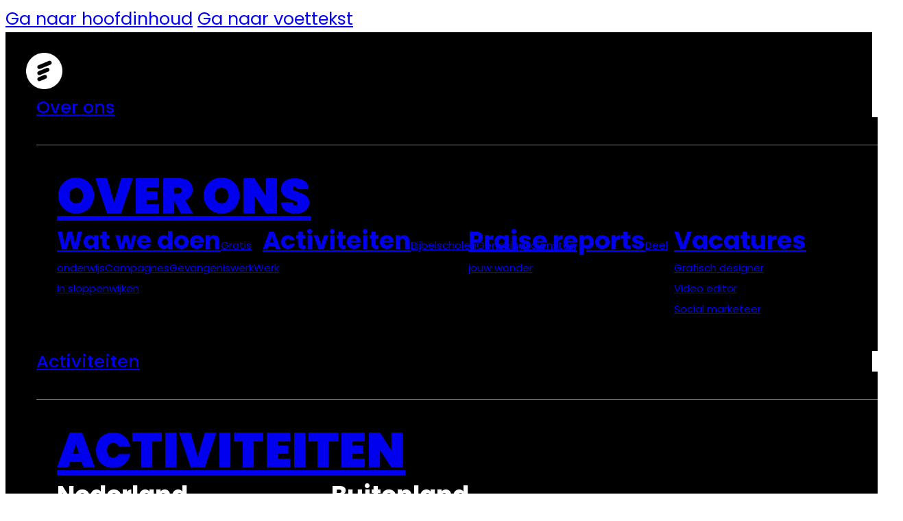

--- FILE ---
content_type: text/html; charset=UTF-8
request_url: https://faithgeneration.com/campagnes/
body_size: 35039
content:
<!DOCTYPE html>
<html lang="nl-NL" prefix="og: https://ogp.me/ns#">
<head>
<meta charset="UTF-8">
<script>
var gform;gform||(document.addEventListener("gform_main_scripts_loaded",function(){gform.scriptsLoaded=!0}),document.addEventListener("gform/theme/scripts_loaded",function(){gform.themeScriptsLoaded=!0}),window.addEventListener("DOMContentLoaded",function(){gform.domLoaded=!0}),gform={domLoaded:!1,scriptsLoaded:!1,themeScriptsLoaded:!1,isFormEditor:()=>"function"==typeof InitializeEditor,callIfLoaded:function(o){return!(!gform.domLoaded||!gform.scriptsLoaded||!gform.themeScriptsLoaded&&!gform.isFormEditor()||(gform.isFormEditor()&&console.warn("The use of gform.initializeOnLoaded() is deprecated in the form editor context and will be removed in Gravity Forms 3.1."),o(),0))},initializeOnLoaded:function(o){gform.callIfLoaded(o)||(document.addEventListener("gform_main_scripts_loaded",()=>{gform.scriptsLoaded=!0,gform.callIfLoaded(o)}),document.addEventListener("gform/theme/scripts_loaded",()=>{gform.themeScriptsLoaded=!0,gform.callIfLoaded(o)}),window.addEventListener("DOMContentLoaded",()=>{gform.domLoaded=!0,gform.callIfLoaded(o)}))},hooks:{action:{},filter:{}},addAction:function(o,r,e,t){gform.addHook("action",o,r,e,t)},addFilter:function(o,r,e,t){gform.addHook("filter",o,r,e,t)},doAction:function(o){gform.doHook("action",o,arguments)},applyFilters:function(o){return gform.doHook("filter",o,arguments)},removeAction:function(o,r){gform.removeHook("action",o,r)},removeFilter:function(o,r,e){gform.removeHook("filter",o,r,e)},addHook:function(o,r,e,t,n){null==gform.hooks[o][r]&&(gform.hooks[o][r]=[]);var d=gform.hooks[o][r];null==n&&(n=r+"_"+d.length),gform.hooks[o][r].push({tag:n,callable:e,priority:t=null==t?10:t})},doHook:function(r,o,e){var t;if(e=Array.prototype.slice.call(e,1),null!=gform.hooks[r][o]&&((o=gform.hooks[r][o]).sort(function(o,r){return o.priority-r.priority}),o.forEach(function(o){"function"!=typeof(t=o.callable)&&(t=window[t]),"action"==r?t.apply(null,e):e[0]=t.apply(null,e)})),"filter"==r)return e[0]},removeHook:function(o,r,t,n){var e;null!=gform.hooks[o][r]&&(e=(e=gform.hooks[o][r]).filter(function(o,r,e){return!!(null!=n&&n!=o.tag||null!=t&&t!=o.priority)}),gform.hooks[o][r]=e)}});
</script>

<meta name="viewport" content="width=device-width, initial-scale=1">

<!-- Search Engine Optimization door Rank Math - https://rankmath.com/ -->
<title>Campagnes - Faith Generation</title>
<meta name="robots" content="index, follow, max-snippet:-1, max-video-preview:-1, max-image-preview:large"/>
<link rel="canonical" href="https://faithgeneration.com/campagnes/" />
<meta property="og:locale" content="nl_NL" />
<meta property="og:type" content="article" />
<meta property="og:title" content="Campagnes - Faith Generation" />
<meta property="og:url" content="https://faithgeneration.com/campagnes/" />
<meta property="og:site_name" content="Faith Generation" />
<meta property="og:updated_time" content="2025-11-09T07:47:29+00:00" />
<meta property="article:published_time" content="2023-10-22T23:40:50+00:00" />
<meta property="article:modified_time" content="2025-11-09T07:47:29+00:00" />
<meta name="twitter:card" content="summary_large_image" />
<meta name="twitter:title" content="Campagnes - Faith Generation" />
<meta name="twitter:label1" content="Tijd om te lezen" />
<meta name="twitter:data1" content="Minder dan een minuut" />
<script type="application/ld+json" class="rank-math-schema">{"@context":"https://schema.org","@graph":[{"@type":"Organization","@id":"https://faithgeneration.com/#organization","name":"Faith Generation","url":"https://faithgeneration.com"},{"@type":"WebSite","@id":"https://faithgeneration.com/#website","url":"https://faithgeneration.com","name":"Faith Generation","publisher":{"@id":"https://faithgeneration.com/#organization"},"inLanguage":"nl-NL"},{"@type":"WebPage","@id":"https://faithgeneration.com/campagnes/#webpage","url":"https://faithgeneration.com/campagnes/","name":"Campagnes - Faith Generation","datePublished":"2023-10-22T23:40:50+00:00","dateModified":"2025-11-09T07:47:29+00:00","isPartOf":{"@id":"https://faithgeneration.com/#website"},"inLanguage":"nl-NL"},{"@type":"Person","@id":"https://faithgeneration.com/author/digitalonline-harvest-com/","name":"admin","url":"https://faithgeneration.com/author/digitalonline-harvest-com/","image":{"@type":"ImageObject","@id":"https://secure.gravatar.com/avatar/a87b62bdd526a42ce61e3daf5b99626558222533c779d1ec31625415c0f68e5e?s=96&amp;d=mm&amp;r=g","url":"https://secure.gravatar.com/avatar/a87b62bdd526a42ce61e3daf5b99626558222533c779d1ec31625415c0f68e5e?s=96&amp;d=mm&amp;r=g","caption":"admin","inLanguage":"nl-NL"},"sameAs":["https://faithgeneration.com"],"worksFor":{"@id":"https://faithgeneration.com/#organization"}},{"@type":"Article","headline":"Campagnes - Faith Generation","datePublished":"2023-10-22T23:40:50+00:00","dateModified":"2025-11-09T07:47:29+00:00","author":{"@id":"https://faithgeneration.com/author/digitalonline-harvest-com/","name":"admin"},"publisher":{"@id":"https://faithgeneration.com/#organization"},"name":"Campagnes - Faith Generation","@id":"https://faithgeneration.com/campagnes/#richSnippet","isPartOf":{"@id":"https://faithgeneration.com/campagnes/#webpage"},"inLanguage":"nl-NL","mainEntityOfPage":{"@id":"https://faithgeneration.com/campagnes/#webpage"}}]}</script>
<!-- /Rank Math WordPress SEO plugin -->

<link rel='dns-prefetch' href='//fonts.googleapis.com' />
<link rel="alternate" type="application/rss+xml" title="Faith Generation &raquo; feed" href="https://faithgeneration.com/feed/" />
<link rel="alternate" type="application/rss+xml" title="Faith Generation &raquo; reacties feed" href="https://faithgeneration.com/comments/feed/" />
<link rel="alternate" title="oEmbed (JSON)" type="application/json+oembed" href="https://faithgeneration.com/wp-json/oembed/1.0/embed?url=https%3A%2F%2Ffaithgeneration.com%2Fcampagnes%2F" />
<link rel="alternate" title="oEmbed (XML)" type="text/xml+oembed" href="https://faithgeneration.com/wp-json/oembed/1.0/embed?url=https%3A%2F%2Ffaithgeneration.com%2Fcampagnes%2F&#038;format=xml" />
<link rel="preconnect" href="https://fonts.gstatic.com/" crossorigin><style id='wp-img-auto-sizes-contain-inline-css'>
img:is([sizes=auto i],[sizes^="auto," i]){contain-intrinsic-size:3000px 1500px}
/*# sourceURL=wp-img-auto-sizes-contain-inline-css */
</style>
<style id='wp-emoji-styles-inline-css'>

	img.wp-smiley, img.emoji {
		display: inline !important;
		border: none !important;
		box-shadow: none !important;
		height: 1em !important;
		width: 1em !important;
		margin: 0 0.07em !important;
		vertical-align: -0.1em !important;
		background: none !important;
		padding: 0 !important;
	}
/*# sourceURL=wp-emoji-styles-inline-css */
</style>
<style id='classic-theme-styles-inline-css'>
/*! This file is auto-generated */
.wp-block-button__link{color:#fff;background-color:#32373c;border-radius:9999px;box-shadow:none;text-decoration:none;padding:calc(.667em + 2px) calc(1.333em + 2px);font-size:1.125em}.wp-block-file__button{background:#32373c;color:#fff;text-decoration:none}
/*# sourceURL=/wp-includes/css/classic-themes.min.css */
</style>
<link rel='stylesheet' id='jet-engine-frontend-css' href='https://faithgeneration.com/wp-content/plugins/jet-engine/assets/css/frontend.css?ver=3.8.2' media='all' />
<style id='woocommerce-inline-inline-css'>
.woocommerce form .form-row .required { visibility: visible; }
/*# sourceURL=woocommerce-inline-inline-css */
</style>
<link rel='stylesheet' id='bricks-frontend-css' href='https://faithgeneration.com/wp-content/themes/bricks/assets/css/frontend-layer.min.css?ver=1763281188' media='all' />
<link rel='stylesheet' id='bricks-child-css' href='https://faithgeneration.com/wp-content/themes/bricks-child/style.css?ver=1763281187' media='all' />
<link rel='stylesheet' id='bricks-woocommerce-css' href='https://faithgeneration.com/wp-content/themes/bricks/assets/css/integrations/woocommerce-layer.min.css?ver=1763281188' media='all' />
<link rel='stylesheet' id='bricks-font-awesome-6-brands-css' href='https://faithgeneration.com/wp-content/themes/bricks/assets/css/libs/font-awesome-6-brands-layer.min.css?ver=1763281188' media='all' />
<link rel='stylesheet' id='bricks-font-awesome-6-css' href='https://faithgeneration.com/wp-content/themes/bricks/assets/css/libs/font-awesome-6-layer.min.css?ver=1763281188' media='all' />
<link rel='stylesheet' id='postnl-fe-checkout-css' href='https://faithgeneration.com/wp-content/plugins/woo-postnl/assets/css/fe-checkout.css?ver=5.9.1' media='all' />
<style id='bricks-frontend-inline-inline-css'>
:root {--container-w: 1110px;--120-60: clamp(6rem, 8.31vw + 2.028rem, 12rem);--32-20: clamp(2rem, 1.662vw + 1.206rem, 3.2rem);--18: 1.8rem;--84-28: clamp(2.8rem, 7.756vw - 0.907rem, 8.4rem);--20-18: clamp(1.8rem, 0.277vw + 1.668rem, 2rem);--125-20: clamp(2rem, 14.543vw - 4.952rem, 12.5rem);--grid-4: repeat(4, minmax(0rem, 1fr));--grid-3: repeat(3, minmax(0rem, 1fr));--grid-2: repeat(2, minmax(0rem, 1fr));--grid-1: repeat(1, minmax(0rem, 1fr));--72-42: clamp(4.2rem, 4.155vw + 2.214rem, 7.2rem);--24-20: clamp(2rem, 0.924vw + 1.291rem, 2.4rem);--xl-ct: 1350px;--60-40: clamp(4rem, 2.77vw + 2.676rem, 6rem);--40-36: clamp(3.6rem, 0.554vw + 3.335rem, 4rem);} body {font-family: "Poppins"; letter-spacing: 0px; color: var(--bricks-color-jlkeke); font-size: 1.6rem} h1, h2, h3, h4, h5, h6 {font-family: "Poppins"; font-weight: 900; text-transform: uppercase; color: var(--bricks-color-ac0fce); letter-spacing: 0px; line-height: 1.1} h1 {font-size: 5em} h2 {font-size: 3.3em} body.bricks-is-frontend :focus-visible {outline: none} @supports not selector(:focus-visible) { body.bricks-is-frontend :focus {outline: none; }} .brxe-section {padding-top: 80px; padding-bottom: 80px} .brxe-container {column-gap: 80px; row-gap: 30px; padding-right: 15px; padding-left: 15px} .bricks-button {font-family: "Poppins"; color: var(--bricks-color-ac0fce); font-weight: 700; font-size: 15px; padding-top: .8em; padding-right: 2em; padding-bottom: .8em; padding-left: 2em} :root .bricks-button[class*="primary"]:not(.outline) {background-color: var(--bricks-color-jlkeke)} :root .bricks-button[class*="primary"] {font-family: "Poppins"; font-size: 15px; border-radius: 80px} :root .bricks-button[class*="secondary"]:not(.outline) {background-color: #ff0000}@media (max-width: 991px) { .brxe-section {padding-right: 10px; padding-left: 10px}}@media (max-width: 767px) { .brxe-section {padding-right: 20px; padding-left: 20px}}@media (max-width: 478px) { h1 {font-size: 3.2em} h2 {font-size: 2.2em} .bricks-button {font-size: 13px; padding-top: 1em; padding-bottom: 1em} :root .bricks-button[class*="primary"] {font-size: 13px}}.header-subpage.brxe-section {margin-top: -115px; padding-top: 250px; padding-bottom: 110px}@media (max-width: 478px) {.header-subpage.brxe-section {padding-top: 150px; padding-bottom: 80px}}.header-subpage-container.brxe-container {margin-top: 8rem}@media (max-width: 478px) {.header-subpage-container.brxe-container {margin-top: 10rem}}@media (max-width: 478px) {.header-subpage-title.brxe-heading {font-size: 2.6em}}.grid-2-auto.brxe-container {display: grid; align-items: initial; grid-template-columns: repeat(2, minmax(400px, 1fr)); grid-gap: 40px}@media (max-width: 991px) {.grid-2-auto.brxe-container {grid-template-columns: repeat(1, minmax(100px, 1fr))}}.grid-2-auto.brxe-block {display: grid; align-items: initial; grid-template-columns: repeat(2, minmax(400px, 1fr)); grid-gap: 40px}@media (max-width: 991px) {.grid-2-auto.brxe-block {grid-template-columns: repeat(1, minmax(100px, 1fr))}}.activity-block-50.brxe-block {height: 400px; padding-top: 40px; padding-right: 40px; padding-bottom: 40px; padding-left: 40px; column-gap: 30px; row-gap: 20px; justify-content: flex-end; position: relative}:where(.activity-block-50.brxe-block > *:not(figcaption)) {position: relative}.activity-block-50.brxe-block::before {background-image: linear-gradient(rgba(0, 0, 0, 0.3), rgba(0, 0, 0, 0.3)); position: absolute; content: ""; top: 0; right: 0; bottom: 0; left: 0; pointer-events: none}.white-bg {background: white !important;}.white-btn-hover:hover { color: white !important; background-color: black !important; transform: scale(102%);}.flex-row.brxe-div {flex-direction: row; display: flex}.align-items--center.brxe-div {align-items: center}:root {--bricks-color-ac0fce: #ffffff;--bricks-color-jlkeke: #000000;--bricks-color-ufpteh: #f6f6f6;--bricks-color-qlejij: #00c847;--bricks-color-tzhlxd: #83c8b5;--bricks-color-zumwqj: #9a7cb6;--bricks-color-uzghcq: #e9e9e9;--bricks-color-xbyrdp: #ff0000;--bricks-color-bifauo: #dddedf;}#brxe-wysrla .bricks-site-logo {height: 53px; width: 53px}#brxe-wysrla {z-index: 22; min-width: 54px}#brxe-sabnwv {padding-top: 40px; padding-bottom: 30px}#brxe-sabnwv .line {height: 1px}#brxe-sabnwv.horizontal .line {border-top-width: 1px; border-top-style: solid; border-top-color: rgba(255, 255, 255, 0.5)}#brxe-sabnwv.vertical .line {border-right-style: solid; border-right-color: rgba(255, 255, 255, 0.5)}#brxe-sabnwv .icon {color: rgba(255, 255, 255, 0.5)}#brxe-nsogix {font-size: 2.8em; font-weight: 900; text-transform: uppercase; margin-bottom: 30px}#brxe-wncvjp {font-size: 1.4em; font-weight: 700; margin-bottom: 15px}#brxe-fjplvz {font-size: 15px; font-weight: 400}#brxe-nozbmy {font-size: 15px; font-weight: 400}#brxe-iotwrl {font-size: 15px; font-weight: 400}#brxe-cjaqfx {font-size: 15px; font-weight: 400}#brxe-orskce {row-gap: 5px}#brxe-qfebzj {font-size: 1.4em; font-weight: 700; margin-bottom: 15px}#brxe-entzpt {font-size: 15px; font-weight: 400}#brxe-hcqqhw {font-size: 15px; font-weight: 400}#brxe-mqgrjk {font-size: 15px; font-weight: 400; display: none}#brxe-pthmvo {row-gap: 5px}#brxe-fqxcpf {font-size: 1.4em; font-weight: 700; margin-bottom: 15px}#brxe-ozqerr {font-size: 15px; font-weight: 400}#brxe-qwxsim {row-gap: 5px}#brxe-jvkhpg {font-size: 1.4em; font-weight: 700; margin-bottom: 15px}.brxe-lybczu .brxe-nyzrut.brxe-text-link {font-size: 15px; font-weight: 400}#brxe-zesxvk {row-gap: 5px}#brxe-vgkmbx {font-size: 1.4em; font-weight: 700; margin-bottom: 15px}#brxe-orpsdd {row-gap: 5px}#brxe-tvrouj {flex-direction: row; display: grid; align-items: initial; grid-template-columns: repeat(4, minmax(100px, 1fr))}#brxe-hgpnqf {padding-right: 30px; padding-left: 30px; max-width: 1200px}#brxe-gnohxs {width: 100%; background-color: var(--bricks-color-jlkeke); padding-bottom: 50px}#brxe-hrgube {color: var(--bricks-color-ac0fce); font-weight: 500; flex-shrink: 0}#brxe-hrgube .brx-submenu-toggle button {display: none;}#brxe-qzgctd {padding-top: 40px; padding-bottom: 30px}#brxe-qzgctd .line {height: 1px}#brxe-qzgctd.horizontal .line {border-top-width: 1px; border-top-style: solid; border-top-color: rgba(255, 255, 255, 0.5)}#brxe-qzgctd.vertical .line {border-right-style: solid; border-right-color: rgba(255, 255, 255, 0.5)}#brxe-qzgctd .icon {color: rgba(255, 255, 255, 0.5)}#brxe-fgybpv {font-size: 2.8em; font-weight: 900; text-transform: uppercase; margin-bottom: 30px}#brxe-wuluwh {font-size: 1.4em; font-weight: 700; margin-bottom: 15px}#brxe-mlrkni {font-size: 15px; font-weight: 400}#brxe-mubhrm {font-size: 15px; font-weight: 400}#brxe-jqltvv {font-size: 15px; font-weight: 400}#brxe-ljskwq {font-size: 15px; font-weight: 400}#brxe-odumez {row-gap: 5px}#brxe-zolaxs {font-size: 1.4em; font-weight: 700; margin-bottom: 15px}#brxe-dgnvmr {font-size: 15px; font-weight: 400}#brxe-emlufu {font-size: 15px; font-weight: 400}#brxe-fdyvjr {font-size: 15px; font-weight: 400}#brxe-vggsaz {font-size: 15px; font-weight: 400}#brxe-oidojq {font-size: 15px; font-weight: 400}#brxe-vubtwc {row-gap: 5px}#brxe-offsnz {font-size: 1.4em; font-weight: 700; margin-bottom: 15px}#brxe-kkymwd {row-gap: 5px}#brxe-pnebkc {flex-direction: row; display: grid; align-items: initial; grid-template-columns: repeat(3, minmax(100px, 1fr))}#brxe-eqkaex {padding-right: 30px; padding-left: 30px; max-width: 1200px}#brxe-uqlzyc {width: 100%; background-color: var(--bricks-color-jlkeke); padding-bottom: 50px}#brxe-kqvzkh {color: var(--bricks-color-ac0fce); font-weight: 500}#brxe-kqvzkh .brx-submenu-toggle button {display: none;}#brxe-tzxkei {color: var(--bricks-color-ac0fce); font-weight: 500}#brxe-hbohff {color: var(--bricks-color-ac0fce); font-weight: 500; display: none}#brxe-jlwpyp {font-weight: 500; color: var(--bricks-color-ac0fce)}#brxe-kcffxh {font-weight: 500; color: var(--bricks-color-ac0fce)}#brxe-aygnts {color: var(--bricks-color-ac0fce); font-weight: 500}#brxe-wamjhq {color: var(--bricks-color-ac0fce); font-weight: 500}@layer bricks {@media (max-width: 767px) {#brxe-rhvnsz .bricks-nav-menu-wrapper { display: none; }#brxe-rhvnsz .bricks-mobile-menu-toggle { display: block; }}}#brxe-hmmifs {z-index: 2; flex-direction: row; column-gap: 40px; justify-content: space-between; align-items: center; align-self: center !important; line-height: 1.2; flex-wrap: wrap; row-gap: 1rem; flex-grow: 1; max-width: 1000px}@media (max-width: 767px) {#brxe-hmmifs {display: none}}#brxe-vbkvbx {z-index: 2; background-color: var(--bricks-color-ac0fce); color: var(--bricks-color-jlkeke)}@media (max-width: 767px) {#brxe-vbkvbx {display: none; z-index: 99}}#brxe-csdana {display: none}@media (min-width: 767px) { div#brxe-rhvnsz { display: none !important; }}@media (max-width: 767px) {#brxe-csdana .bricks-mobile-menu-wrapper:before {background-color: var(--bricks-color-jlkeke)}#brxe-csdana .bricks-mobile-menu-overlay {background-color: var(--bricks-color-jlkeke)}#brxe-csdana .bricks-mobile-menu-wrapper {justify-content: flex-start; align-items: flex-start; width: 100%; text-align: left; top: 100px}#brxe-csdana .bricks-mobile-menu-wrapper .brx-submenu-toggle {justify-content: flex-start}#brxe-csdana .bricks-mobile-menu-wrapper a {width: auto}#brxe-csdana .bricks-mobile-menu > li > a {color: var(--bricks-color-ac0fce); text-transform: uppercase; font-weight: 800; font-family: "Poppins"; font-size: 2.5em}#brxe-csdana .bricks-mobile-menu > li > .brx-submenu-toggle > * {color: var(--bricks-color-ac0fce); text-transform: uppercase; font-weight: 800; font-family: "Poppins"; font-size: 2.5em}#brxe-csdana .bricks-mobile-menu-toggle {color: var(--bricks-color-ac0fce)}#brxe-csdana.show-mobile-menu .bricks-mobile-menu-toggle {color: var(--bricks-color-ac0fce) !important}#brxe-csdana {z-index: 99; display: block}}@media (max-width: 478px) {#brxe-csdana .bricks-mobile-menu > li > a {font-size: 2em; font-weight: 800}#brxe-csdana .bricks-mobile-menu > li > .brx-submenu-toggle > * {font-size: 2em; font-weight: 800}}#brxe-tgrfzj {padding-top: 30px; padding-right: 30px; padding-bottom: 30px; padding-left: 30px; justify-content: space-between; z-index: 20; flex-direction: row; align-self: center !important; align-items: center; column-gap: 30px; background-color: var(--bricks-color-jlkeke)}#brxe-wnlpxd {font-weight: 400; font-size: 14px; color: var(--bricks-color-ac0fce); padding-top: 11px; padding-right: 30px; padding-bottom: 11px; padding-left: 20px; border: 1px solid var(--bricks-color-ac0fce); border-radius: 30px}#brxe-wnlpxd .item[aria-current="page"] {font-weight: 700}#brxe-akvoui {text-align: center}#brxe-xcieyv {row-gap: 20px}#brxe-uetlxi {font-size: 15px; background-color: var(--bricks-color-ac0fce); padding-top: 20px; padding-right: 23px; padding-bottom: 20px; padding-left: 23px; border-radius: 50px}#brxe-yygltu {align-items: flex-end; width: auto}#brxe-dzrftn {align-items: flex-end; row-gap: 20px; flex-direction: row}#brxe-efkdkr {justify-content: center; position: relative; background-image: url(https://faithgeneration.com/wp-content/uploads/2023/12/Scherm_afbeelding-2023-12-12-om-15.31.32-2-1024x548.webp); background-size: cover}:where(#brxe-efkdkr > *:not(figcaption)) {position: relative}#brxe-efkdkr::before {background-image: linear-gradient(160deg, rgba(0, 0, 0, 0.59) 5%, rgba(0, 0, 0, 0.4), rgba(0, 0, 0, 0.2)); position: absolute; content: ""; top: 0; right: 0; bottom: 0; left: 0; pointer-events: none}@media (max-width: 478px) {#brxe-efkdkr {padding-top: 20px}}.brxe-nesiss .brxe-luthdw.brxe-text-basic {color: var(--bricks-color-ac0fce); font-size: 2em; line-height: 1}.brxe-nesiss .brxe-gebbfe.brxe-text-basic {color: var(--bricks-color-ac0fce); font-size: 1em; font-weight: 800; text-transform: uppercase}.brxe-nesiss .brxe-qwehod.brxe-block {align-items: center; padding-top: 15px; padding-right: 30px; padding-bottom: 15px; padding-left: 30px; max-width: 130px; background-color: var(--bricks-color-jlkeke); height: auto; max-height: 120px; row-gap: 0px; width: auto}.brxe-nesiss .brxe-tgfyxc.brxe-heading {font-size: 2.2em; line-height: 1}.brxe-nesiss .brxe-poikhw.brxe-heading {font-size: 2.2em; line-height: 1}.brxe-nesiss .brxe-tyeksx.brxe-button {background-color: var(--bricks-color-ac0fce); color: var(--bricks-color-jlkeke); margin-top: 30px}.brxe-tyeksx {background: white !important; text-wrap:no-wrap;}.brxe-nesiss .brxe-pcwdcr.brxe-button {background-color: var(--bricks-color-ac0fce); color: var(--bricks-color-jlkeke); margin-top: 30px}.brxe-pcwdcr {background: white !important;}@media (max-width: 767px) {.brxe-nesiss .brxe-pcwdcr.brxe-button {display: none}}.brxe-nesiss .brxe-npgidc.brxe-block {flex-direction: row; justify-content: space-between}.brxe-nesiss.brxe-block {background-position: center center; background-size: cover; row-gap: 5px; justify-content: space-between; padding-top: 0}@media (max-width: 767px) {.brxe-nesiss.brxe-block {width: 100%}}@media (max-width: 478px) {.brxe-nesiss.brxe-block {width: 100%}}#brxe-pntmcl {column-gap: 30px}@media (max-width: 767px) {#brxe-pntmcl {flex-direction: row}}@media (max-width: 478px) {#brxe-dekcut {padding-top: 40px}}#brxe-ejwtrk {text-align: left; color: var(--bricks-color-jlkeke)}.brxe-lwlcwg .brxe-hqljso.brxe-text-basic {color: var(--bricks-color-ac0fce); font-size: 2em; line-height: 1}.brxe-lwlcwg .brxe-jxylse.brxe-text-basic {color: var(--bricks-color-ac0fce); font-size: 1em; font-weight: 800; text-transform: uppercase}.brxe-lwlcwg .brxe-fteihb.brxe-block {align-items: center; padding-top: 15px; padding-right: 30px; padding-bottom: 15px; padding-left: 30px; max-width: 130px; background-color: var(--bricks-color-jlkeke); height: auto; max-height: 120px; row-gap: 0px; width: auto}.brxe-lwlcwg .brxe-ofzxmz.brxe-heading {font-size: 2.2em; line-height: 1}.brxe-lwlcwg .brxe-cyxuvc.brxe-heading {font-size: 2.2em; line-height: 1}.brxe-lwlcwg .brxe-hqbvpi.brxe-button {background-color: var(--bricks-color-ac0fce); color: var(--bricks-color-jlkeke); margin-top: 30px}.brxe-hqbvpi {background: white !important; text-wrap:no-wrap;}.brxe-lwlcwg .brxe-wdvvoy.brxe-button {background-color: var(--bricks-color-ac0fce); color: var(--bricks-color-jlkeke); margin-top: 30px}.brxe-wdvvoy {background: white !important;}@media (max-width: 767px) {.brxe-lwlcwg .brxe-wdvvoy.brxe-button {display: none}}.brxe-lwlcwg .brxe-kzdtfp.brxe-block {flex-direction: row; justify-content: space-between}.brxe-lwlcwg.brxe-block {background-position: center center; background-size: cover; row-gap: 5px; justify-content: space-between; padding-top: 0}@media (max-width: 767px) {.brxe-lwlcwg.brxe-block {width: 100%}}@media (max-width: 478px) {.brxe-lwlcwg.brxe-block {width: 100%}}#brxe-fcerif {column-gap: 30px}@media (max-width: 767px) {#brxe-fcerif {flex-direction: row}}#brxe-webjby {background-color: var(--bricks-color-ufpteh)}#brxe-awrphv {color: var(--bricks-color-ac0fce); font-weight: 700; min-width: 105px}#brxe-polcfx li.has-link a, #brxe-polcfx li.no-link {color: #ffffff; font-size: 25px}#brxe-polcfx {gap: 15px}#brxe-xgnxgb .bricks-nav-menu {flex-direction: column}#brxe-xgnxgb .bricks-nav-menu > li {margin-left: 0}#brxe-xgnxgb {color: var(--bricks-color-ac0fce); font-size: 18px}#brxe-rrtyht {width: 20%}@media (max-width: 478px) {#brxe-rrtyht {width: 100%}}#brxe-gtqinf .bricks-nav-menu {flex-direction: column}#brxe-gtqinf .bricks-nav-menu > li {margin-left: 0}#brxe-gtqinf {color: var(--bricks-color-ac0fce); font-size: 18px}#brxe-aniaxs {width: 20%}@media (max-width: 478px) {#brxe-aniaxs {width: 100%}}#brxe-wdzlxy .bricks-nav-menu {flex-direction: column}#brxe-wdzlxy .bricks-nav-menu > li {margin-left: 0}#brxe-wdzlxy {color: var(--bricks-color-ac0fce); font-size: 18px}#brxe-ndklaw {width: 20%}@media (max-width: 478px) {#brxe-ndklaw {width: 100%}}#brxe-thwske {margin-bottom: 15px}span.gfield_required { display: none !important;}#brxe-mibtew .gform_confirmation_message { color: #ffffff;}#brxe-mibtew .gform_fields input::placeholder { font-weight: 700;}#brxe-mibtew .gform_fields input { height: 55px; padding-top: 7px; padding-right: 15px; padding-bottom: 7px; padding-left: 15px;}#brxe-mibtew input { margin-left: auto; font-size: 1em; border-radius: 30px;}#brxe-mibtew input.gform_button { font-weight: 700; color: #000000; background-color: #ffffff; padding-top: .8em; padding-right: 2em; padding-bottom: .8em; padding-left: 2em;}#brxe-mibtew .gform_fields { row-gap: 20px;}@media (max-width: 767px) {.gfield_radio { flex-wrap: wrap !important; column-gap: 5px !important;}}#brxe-yemaiw {width: 40%}@media (max-width: 478px) {#brxe-yemaiw {width: 100%}}#brxe-tilocw {flex-direction: row; justify-content: space-between; margin-top: 3rem}@media (max-width: 478px) {#brxe-tilocw {flex-direction: column}}#brxe-brmbdp {padding-top: 50px; padding-bottom: 30px}#brxe-brmbdp.horizontal .line {border-top-color: #ffffff}#brxe-brmbdp.vertical .line {border-right-color: #ffffff}#brxe-brmbdp .icon {color: #ffffff}#brxe-greyzs {color: rgba(255, 255, 255, 0.69)}#brxe-hvzgos {width: 70%}#brxe-zyqeta {color: rgba(255, 255, 255, 0.7)}#brxe-wmdtub {width: 30%}@media (max-width: 478px) {#brxe-wmdtub {display: none}}#brxe-jfmkoi {flex-direction: row; padding-right: 10px; padding-left: 10px}#brxe-cqkbng {padding-right: 0; padding-left: 0}#brxe-jxyrcr {background-color: var(--bricks-color-jlkeke); padding-bottom: 50px}html,body{ scroll-behavior: smooth; } #brx-footer, #brx-content{ overflow-x: clip; } .brxe-heading { overflow-wrap: break-word; word-wrap: break-word; -ms-word-break: break-all; word-break: break-word; -ms-hyphens: auto; -moz-hyphens: auto; -webkit-hyphens: auto; hyphens: auto; }
/*# sourceURL=bricks-frontend-inline-inline-css */
</style>
<link rel='stylesheet' id='bricks-google-fonts-css' href='https://fonts.googleapis.com/css2?family=Poppins:ital,wght@0,100;0,200;0,300;0,400;0,500;0,600;0,700;0,800;0,900;1,100;1,200;1,300;1,400;1,500;1,600;1,700;1,800;1,900&#038;display=swap' media='all' />
<link rel='stylesheet' id='woopq-frontend-css' href='https://faithgeneration.com/wp-content/plugins/wpc-product-quantity/assets/css/frontend.css?ver=5.1.5' media='all' />
<script id="breeze-prefetch-js-extra">
var breeze_prefetch = {"local_url":"https://faithgeneration.com","ignore_remote_prefetch":"1","ignore_list":["/winkelwagen/","/checkout/","/my-account/","wp-admin","wp-login.php"]};
//# sourceURL=breeze-prefetch-js-extra
</script>
<script src="https://faithgeneration.com/wp-content/plugins/breeze/assets/js/js-front-end/breeze-prefetch-links.min.js?ver=2.2.22" id="breeze-prefetch-js"></script>
<script src="https://faithgeneration.com/wp-includes/js/jquery/jquery.min.js?ver=3.7.1" id="jquery-core-js"></script>
<script src="https://faithgeneration.com/wp-includes/js/jquery/jquery-migrate.min.js?ver=3.4.1" id="jquery-migrate-js"></script>
<script src="https://faithgeneration.com/wp-content/plugins/woocommerce/assets/js/jquery-blockui/jquery.blockUI.min.js?ver=2.7.0-wc.10.4.3" id="wc-jquery-blockui-js" defer data-wp-strategy="defer"></script>
<script id="wc-add-to-cart-js-extra">
var wc_add_to_cart_params = {"ajax_url":"/wp-admin/admin-ajax.php","wc_ajax_url":"/?wc-ajax=%%endpoint%%","i18n_view_cart":"Bekijk winkelwagen","cart_url":"https://faithgeneration.com/winkelwagen/","is_cart":"","cart_redirect_after_add":"no"};
//# sourceURL=wc-add-to-cart-js-extra
</script>
<script src="https://faithgeneration.com/wp-content/plugins/woocommerce/assets/js/frontend/add-to-cart.min.js?ver=10.4.3" id="wc-add-to-cart-js" defer data-wp-strategy="defer"></script>
<script src="https://faithgeneration.com/wp-content/plugins/woocommerce/assets/js/js-cookie/js.cookie.min.js?ver=2.1.4-wc.10.4.3" id="wc-js-cookie-js" defer data-wp-strategy="defer"></script>
<script id="woocommerce-js-extra">
var woocommerce_params = {"ajax_url":"/wp-admin/admin-ajax.php","wc_ajax_url":"/?wc-ajax=%%endpoint%%","i18n_password_show":"Wachtwoord weergeven","i18n_password_hide":"Wachtwoord verbergen"};
//# sourceURL=woocommerce-js-extra
</script>
<script src="https://faithgeneration.com/wp-content/plugins/woocommerce/assets/js/frontend/woocommerce.min.js?ver=10.4.3" id="woocommerce-js" defer data-wp-strategy="defer"></script>
<link rel="https://api.w.org/" href="https://faithgeneration.com/wp-json/" /><link rel="alternate" title="JSON" type="application/json" href="https://faithgeneration.com/wp-json/wp/v2/pages/77" /><link rel="EditURI" type="application/rsd+xml" title="RSD" href="https://faithgeneration.com/xmlrpc.php?rsd" />
<meta name="generator" content="WordPress 6.9" />
<link rel='shortlink' href='https://faithgeneration.com/?p=77' />
<!-- Google Tag Manager -->
<script>(function(w,d,s,l,i){w[l]=w[l]||[];w[l].push({'gtm.start':
new Date().getTime(),event:'gtm.js'});var f=d.getElementsByTagName(s)[0],
j=d.createElement(s),dl=l!='dataLayer'?'&l='+l:'';j.async=true;j.src=
'https://www.googletagmanager.com/gtm.js?id='+i+dl;f.parentNode.insertBefore(j,f);
})(window,document,'script','dataLayer','GTM-P9VCHJZ');</script>
<!-- End Google Tag Manager -->

<script type="text/javascript">
    (function(c,l,a,r,i,t,y){
        c[a]=c[a]||function(){(c[a].q=c[a].q||[]).push(arguments)};
        t=l.createElement(r);t.async=1;t.src="https://www.clarity.ms/tag/"+i;
        y=l.getElementsByTagName(r)[0];y.parentNode.insertBefore(t,y);
    })(window, document, "clarity", "script", "ut3tf8n9gv");
</script>
	<noscript><style>.woocommerce-product-gallery{ opacity: 1 !important; }</style></noscript>
	<link rel="icon" href="https://faithgeneration.com/wp-content/uploads/2023/10/cropped-faithgeneration_favicon_zwart-32x32.png" sizes="32x32" />
<link rel="icon" href="https://faithgeneration.com/wp-content/uploads/2023/10/cropped-faithgeneration_favicon_zwart-192x192.png" sizes="192x192" />
<link rel="apple-touch-icon" href="https://faithgeneration.com/wp-content/uploads/2023/10/cropped-faithgeneration_favicon_zwart-180x180.png" />
<meta name="msapplication-TileImage" content="https://faithgeneration.com/wp-content/uploads/2023/10/cropped-faithgeneration_favicon_zwart-270x270.png" />

<meta property="og:url" content="https://faithgeneration.com/campagnes/" />
<meta property="og:site_name" content="Faith Generation" />
<meta property="og:title" content="Campagnes" />
<meta property="og:type" content="website" />
<link rel='stylesheet' id='wc-blocks-style-css' href='https://faithgeneration.com/wp-content/plugins/woocommerce/assets/client/blocks/wc-blocks.css?ver=wc-10.4.3' media='all' />
<style id='global-styles-inline-css'>
:root{--wp--preset--aspect-ratio--square: 1;--wp--preset--aspect-ratio--4-3: 4/3;--wp--preset--aspect-ratio--3-4: 3/4;--wp--preset--aspect-ratio--3-2: 3/2;--wp--preset--aspect-ratio--2-3: 2/3;--wp--preset--aspect-ratio--16-9: 16/9;--wp--preset--aspect-ratio--9-16: 9/16;--wp--preset--color--black: #000000;--wp--preset--color--cyan-bluish-gray: #abb8c3;--wp--preset--color--white: #ffffff;--wp--preset--color--pale-pink: #f78da7;--wp--preset--color--vivid-red: #cf2e2e;--wp--preset--color--luminous-vivid-orange: #ff6900;--wp--preset--color--luminous-vivid-amber: #fcb900;--wp--preset--color--light-green-cyan: #7bdcb5;--wp--preset--color--vivid-green-cyan: #00d084;--wp--preset--color--pale-cyan-blue: #8ed1fc;--wp--preset--color--vivid-cyan-blue: #0693e3;--wp--preset--color--vivid-purple: #9b51e0;--wp--preset--gradient--vivid-cyan-blue-to-vivid-purple: linear-gradient(135deg,rgb(6,147,227) 0%,rgb(155,81,224) 100%);--wp--preset--gradient--light-green-cyan-to-vivid-green-cyan: linear-gradient(135deg,rgb(122,220,180) 0%,rgb(0,208,130) 100%);--wp--preset--gradient--luminous-vivid-amber-to-luminous-vivid-orange: linear-gradient(135deg,rgb(252,185,0) 0%,rgb(255,105,0) 100%);--wp--preset--gradient--luminous-vivid-orange-to-vivid-red: linear-gradient(135deg,rgb(255,105,0) 0%,rgb(207,46,46) 100%);--wp--preset--gradient--very-light-gray-to-cyan-bluish-gray: linear-gradient(135deg,rgb(238,238,238) 0%,rgb(169,184,195) 100%);--wp--preset--gradient--cool-to-warm-spectrum: linear-gradient(135deg,rgb(74,234,220) 0%,rgb(151,120,209) 20%,rgb(207,42,186) 40%,rgb(238,44,130) 60%,rgb(251,105,98) 80%,rgb(254,248,76) 100%);--wp--preset--gradient--blush-light-purple: linear-gradient(135deg,rgb(255,206,236) 0%,rgb(152,150,240) 100%);--wp--preset--gradient--blush-bordeaux: linear-gradient(135deg,rgb(254,205,165) 0%,rgb(254,45,45) 50%,rgb(107,0,62) 100%);--wp--preset--gradient--luminous-dusk: linear-gradient(135deg,rgb(255,203,112) 0%,rgb(199,81,192) 50%,rgb(65,88,208) 100%);--wp--preset--gradient--pale-ocean: linear-gradient(135deg,rgb(255,245,203) 0%,rgb(182,227,212) 50%,rgb(51,167,181) 100%);--wp--preset--gradient--electric-grass: linear-gradient(135deg,rgb(202,248,128) 0%,rgb(113,206,126) 100%);--wp--preset--gradient--midnight: linear-gradient(135deg,rgb(2,3,129) 0%,rgb(40,116,252) 100%);--wp--preset--font-size--small: 13px;--wp--preset--font-size--medium: 20px;--wp--preset--font-size--large: 36px;--wp--preset--font-size--x-large: 42px;--wp--preset--spacing--20: 0.44rem;--wp--preset--spacing--30: 0.67rem;--wp--preset--spacing--40: 1rem;--wp--preset--spacing--50: 1.5rem;--wp--preset--spacing--60: 2.25rem;--wp--preset--spacing--70: 3.38rem;--wp--preset--spacing--80: 5.06rem;--wp--preset--shadow--natural: 6px 6px 9px rgba(0, 0, 0, 0.2);--wp--preset--shadow--deep: 12px 12px 50px rgba(0, 0, 0, 0.4);--wp--preset--shadow--sharp: 6px 6px 0px rgba(0, 0, 0, 0.2);--wp--preset--shadow--outlined: 6px 6px 0px -3px rgb(255, 255, 255), 6px 6px rgb(0, 0, 0);--wp--preset--shadow--crisp: 6px 6px 0px rgb(0, 0, 0);}:where(.is-layout-flex){gap: 0.5em;}:where(.is-layout-grid){gap: 0.5em;}body .is-layout-flex{display: flex;}.is-layout-flex{flex-wrap: wrap;align-items: center;}.is-layout-flex > :is(*, div){margin: 0;}body .is-layout-grid{display: grid;}.is-layout-grid > :is(*, div){margin: 0;}:where(.wp-block-columns.is-layout-flex){gap: 2em;}:where(.wp-block-columns.is-layout-grid){gap: 2em;}:where(.wp-block-post-template.is-layout-flex){gap: 1.25em;}:where(.wp-block-post-template.is-layout-grid){gap: 1.25em;}.has-black-color{color: var(--wp--preset--color--black) !important;}.has-cyan-bluish-gray-color{color: var(--wp--preset--color--cyan-bluish-gray) !important;}.has-white-color{color: var(--wp--preset--color--white) !important;}.has-pale-pink-color{color: var(--wp--preset--color--pale-pink) !important;}.has-vivid-red-color{color: var(--wp--preset--color--vivid-red) !important;}.has-luminous-vivid-orange-color{color: var(--wp--preset--color--luminous-vivid-orange) !important;}.has-luminous-vivid-amber-color{color: var(--wp--preset--color--luminous-vivid-amber) !important;}.has-light-green-cyan-color{color: var(--wp--preset--color--light-green-cyan) !important;}.has-vivid-green-cyan-color{color: var(--wp--preset--color--vivid-green-cyan) !important;}.has-pale-cyan-blue-color{color: var(--wp--preset--color--pale-cyan-blue) !important;}.has-vivid-cyan-blue-color{color: var(--wp--preset--color--vivid-cyan-blue) !important;}.has-vivid-purple-color{color: var(--wp--preset--color--vivid-purple) !important;}.has-black-background-color{background-color: var(--wp--preset--color--black) !important;}.has-cyan-bluish-gray-background-color{background-color: var(--wp--preset--color--cyan-bluish-gray) !important;}.has-white-background-color{background-color: var(--wp--preset--color--white) !important;}.has-pale-pink-background-color{background-color: var(--wp--preset--color--pale-pink) !important;}.has-vivid-red-background-color{background-color: var(--wp--preset--color--vivid-red) !important;}.has-luminous-vivid-orange-background-color{background-color: var(--wp--preset--color--luminous-vivid-orange) !important;}.has-luminous-vivid-amber-background-color{background-color: var(--wp--preset--color--luminous-vivid-amber) !important;}.has-light-green-cyan-background-color{background-color: var(--wp--preset--color--light-green-cyan) !important;}.has-vivid-green-cyan-background-color{background-color: var(--wp--preset--color--vivid-green-cyan) !important;}.has-pale-cyan-blue-background-color{background-color: var(--wp--preset--color--pale-cyan-blue) !important;}.has-vivid-cyan-blue-background-color{background-color: var(--wp--preset--color--vivid-cyan-blue) !important;}.has-vivid-purple-background-color{background-color: var(--wp--preset--color--vivid-purple) !important;}.has-black-border-color{border-color: var(--wp--preset--color--black) !important;}.has-cyan-bluish-gray-border-color{border-color: var(--wp--preset--color--cyan-bluish-gray) !important;}.has-white-border-color{border-color: var(--wp--preset--color--white) !important;}.has-pale-pink-border-color{border-color: var(--wp--preset--color--pale-pink) !important;}.has-vivid-red-border-color{border-color: var(--wp--preset--color--vivid-red) !important;}.has-luminous-vivid-orange-border-color{border-color: var(--wp--preset--color--luminous-vivid-orange) !important;}.has-luminous-vivid-amber-border-color{border-color: var(--wp--preset--color--luminous-vivid-amber) !important;}.has-light-green-cyan-border-color{border-color: var(--wp--preset--color--light-green-cyan) !important;}.has-vivid-green-cyan-border-color{border-color: var(--wp--preset--color--vivid-green-cyan) !important;}.has-pale-cyan-blue-border-color{border-color: var(--wp--preset--color--pale-cyan-blue) !important;}.has-vivid-cyan-blue-border-color{border-color: var(--wp--preset--color--vivid-cyan-blue) !important;}.has-vivid-purple-border-color{border-color: var(--wp--preset--color--vivid-purple) !important;}.has-vivid-cyan-blue-to-vivid-purple-gradient-background{background: var(--wp--preset--gradient--vivid-cyan-blue-to-vivid-purple) !important;}.has-light-green-cyan-to-vivid-green-cyan-gradient-background{background: var(--wp--preset--gradient--light-green-cyan-to-vivid-green-cyan) !important;}.has-luminous-vivid-amber-to-luminous-vivid-orange-gradient-background{background: var(--wp--preset--gradient--luminous-vivid-amber-to-luminous-vivid-orange) !important;}.has-luminous-vivid-orange-to-vivid-red-gradient-background{background: var(--wp--preset--gradient--luminous-vivid-orange-to-vivid-red) !important;}.has-very-light-gray-to-cyan-bluish-gray-gradient-background{background: var(--wp--preset--gradient--very-light-gray-to-cyan-bluish-gray) !important;}.has-cool-to-warm-spectrum-gradient-background{background: var(--wp--preset--gradient--cool-to-warm-spectrum) !important;}.has-blush-light-purple-gradient-background{background: var(--wp--preset--gradient--blush-light-purple) !important;}.has-blush-bordeaux-gradient-background{background: var(--wp--preset--gradient--blush-bordeaux) !important;}.has-luminous-dusk-gradient-background{background: var(--wp--preset--gradient--luminous-dusk) !important;}.has-pale-ocean-gradient-background{background: var(--wp--preset--gradient--pale-ocean) !important;}.has-electric-grass-gradient-background{background: var(--wp--preset--gradient--electric-grass) !important;}.has-midnight-gradient-background{background: var(--wp--preset--gradient--midnight) !important;}.has-small-font-size{font-size: var(--wp--preset--font-size--small) !important;}.has-medium-font-size{font-size: var(--wp--preset--font-size--medium) !important;}.has-large-font-size{font-size: var(--wp--preset--font-size--large) !important;}.has-x-large-font-size{font-size: var(--wp--preset--font-size--x-large) !important;}
/*# sourceURL=global-styles-inline-css */
</style>
<link rel='stylesheet' id='gravity_forms_theme_reset-css' href='https://faithgeneration.com/wp-content/plugins/gravityforms/assets/css/dist/gravity-forms-theme-reset.min.css?ver=2.9.24' media='all' />
<link rel='stylesheet' id='gravity_forms_theme_foundation-css' href='https://faithgeneration.com/wp-content/plugins/gravityforms/assets/css/dist/gravity-forms-theme-foundation.min.css?ver=2.9.24' media='all' />
<link rel='stylesheet' id='gravity_forms_theme_framework-css' href='https://faithgeneration.com/wp-content/plugins/gravityforms/assets/css/dist/gravity-forms-theme-framework.min.css?ver=2.9.24' media='all' />
<link rel='stylesheet' id='gravity_forms_orbital_theme-css' href='https://faithgeneration.com/wp-content/plugins/gravityforms/assets/css/dist/gravity-forms-orbital-theme.min.css?ver=2.9.24' media='all' />
<style id='bricks-dynamic-data-inline-css'>
.brxe-nesiss.brxe-block[data-query-loop-index="0"] {background-image: none} .brxe-lwlcwg.brxe-block[data-query-loop-index="0"] {background-image: url(https://faithgeneration.com/wp-content/uploads/2024/01/healing-crusade-bewerkt-1024x683.webp)} 
/*# sourceURL=bricks-dynamic-data-inline-css */
</style>
</head>

<body class="wp-singular page-template-default page page-id-77 wp-theme-bricks wp-child-theme-bricks-child theme-bricks woocommerce-no-js brx-body bricks-is-frontend wp-embed-responsive"><!-- Google Tag Manager (noscript) -->
<noscript><iframe src="https://www.googletagmanager.com/ns.html?id=GTM-P9VCHJZ"
height="0" width="0" style="display:none;visibility:hidden"></iframe></noscript>
<!-- End Google Tag Manager (noscript) -->
		<a class="skip-link" href="#brx-content">Ga naar hoofdinhoud</a>

					<a class="skip-link" href="#brx-footer">Ga naar voettekst</a>
			<header id="brx-header"><section id="brxe-tgrfzj" class="brxe-section bricks-lazy-hidden"><a id="brxe-wysrla" class="brxe-logo" href="https://faithgeneration.com"><img width="53" height="53" src="https://faithgeneration.com/wp-content/uploads/2023/10/faithgeneration_favicon_wit-300x300.png" class="bricks-site-logo css-filter" alt="Faith Generation" loading="eager" decoding="async" srcset="https://faithgeneration.com/wp-content/uploads/2023/10/faithgeneration_favicon_wit-300x300.png 300w, https://faithgeneration.com/wp-content/uploads/2023/10/faithgeneration_favicon_wit-100x100.png 100w, https://faithgeneration.com/wp-content/uploads/2023/10/faithgeneration_favicon_wit-600x600.png 600w, https://faithgeneration.com/wp-content/uploads/2023/10/faithgeneration_favicon_wit-1024x1024.png 1024w, https://faithgeneration.com/wp-content/uploads/2023/10/faithgeneration_favicon_wit-150x150.png 150w, https://faithgeneration.com/wp-content/uploads/2023/10/faithgeneration_favicon_wit-768x768.png 768w, https://faithgeneration.com/wp-content/uploads/2023/10/faithgeneration_favicon_wit-1536x1536.png 1536w, https://faithgeneration.com/wp-content/uploads/2023/10/faithgeneration_favicon_wit-2048x2048.png 2048w" sizes="(max-width: 300px) 100vw, 300px" /></a><div id="brxe-hmmifs" class="brxe-container bricks-lazy-hidden"><nav id="brxe-hrgube" data-script-id="hrgube" class="brxe-dropdown m-menu-item bricks-lazy-hidden brx-has-megamenu" data-mega-menu="#brxe-tgrfzj"><div class="brx-submenu-toggle aria-current"><a href="https://faithgeneration.com/over-ons/">Over ons</a><button aria-expanded="false" aria-label="Dropdown in-/uitklappen"><svg xmlns="http://www.w3.org/2000/svg" viewBox="0 0 12 12" fill="none"><path d="M1.50002 4L6.00002 8L10.5 4" stroke-width="1.5" stroke="currentcolor"></path></svg></button></div><div id="brxe-gnohxs" class="brxe-div brx-dropdown-content bricks-lazy-hidden"><div id="brxe-sabnwv" class="brxe-divider horizontal"><div class="line"></div></div><div id="brxe-hgpnqf" class="brxe-block bricks-lazy-hidden"><a id="brxe-nsogix" class="brxe-text-link" href="https://faithgeneration.com/over-ons/">Over ons</a><div id="brxe-tvrouj" class="brxe-block brx-grid bricks-lazy-hidden"><div id="brxe-orskce" class="brxe-block bricks-lazy-hidden"><a id="brxe-wncvjp" class="brxe-text-link" href="https://faithgeneration.com/activiteiten/">Wat we doen</a><a id="brxe-fjplvz" class="brxe-text-link" href="https://faithgeneration.com/onderwijs/">Gratis onderwijs</a><a id="brxe-nozbmy" class="brxe-text-link" href="https://faithgeneration.com/campagnes/" aria-current="page">Campagnes</a><a id="brxe-iotwrl" class="brxe-text-link" href="https://faithgeneration.com/activiteiten/gevangeniswerk/">Gevangeniswerk</a><a id="brxe-cjaqfx" class="brxe-text-link" href="https://faithgeneration.com/activiteiten/werk-in-sloppenwijken/">Werk in sloppenwijken</a></div><div id="brxe-pthmvo" class="brxe-block bricks-lazy-hidden"><a id="brxe-qfebzj" class="brxe-text-link" href="https://faithgeneration.com/activiteiten/">Activiteiten</a><a id="brxe-entzpt" class="brxe-text-link" href="https://faithgeneration.com/activiteiten/bijbelscholen/">Bijbelscholen</a><a id="brxe-hcqqhw" class="brxe-text-link" href="https://faithgeneration.com/activiteiten/genezingsdiensten/">Genezingsdiensten</a><a id="brxe-mqgrjk" class="brxe-text-link" href="https://faithgeneration.com/activiteiten/jeugddiensten/">Jeugddiensten</a></div><div id="brxe-qwxsim" class="brxe-block bricks-lazy-hidden"><a id="brxe-fqxcpf" class="brxe-text-link" href="https://faithgeneration.com/getuigenissen/">Praise reports</a><a id="brxe-ozqerr" class="brxe-text-link" href="https://faithgeneration.com/deel-jouw-wonder/">Deel jouw wonder</a></div><div id="brxe-zesxvk" class="brxe-block bricks-lazy-hidden"><a id="brxe-jvkhpg" class="brxe-text-link" href="https://faithgeneration.com/vacatures/">Vacatures</a><div class="brxe-lybczu brxe-block bricks-lazy-hidden" data-brx-loop-start="lybczu"><a class="brxe-nyzrut brxe-text-link" href="https://faithgeneration.com/vacature/grafisch-designer/">Grafisch designer</a></div><div class="brxe-lybczu brxe-block bricks-lazy-hidden"><a class="brxe-nyzrut brxe-text-link" href="https://faithgeneration.com/vacature/video-editor/">Video editor</a></div><div class="brxe-lybczu brxe-block bricks-lazy-hidden"><a class="brxe-nyzrut brxe-text-link" href="https://faithgeneration.com/vacature/social-marketeer/">Social marketeer</a></div><div class="brx-query-trail" data-query-element-id="lybczu" data-query-vars="{&quot;post_type&quot;:[&quot;vacature&quot;],&quot;orderby&quot;:&quot;date&quot;,&quot;post_status&quot;:&quot;publish&quot;,&quot;paged&quot;:1,&quot;posts_per_page&quot;:&quot;10&quot;}" data-original-query-vars="[]" data-page="1" data-max-pages="1" data-start="1" data-end="3"></div></div><div id="brxe-orpsdd" class="brxe-block bricks-lazy-hidden"><span id="brxe-vgkmbx" class="brxe-text-link"></span></div></div></div></div></nav><nav id="brxe-kqvzkh" data-script-id="kqvzkh" class="brxe-dropdown m-menu-item bricks-lazy-hidden brx-has-megamenu" data-mega-menu="#brxe-tgrfzj"><div class="brx-submenu-toggle aria-current"><a href="https://faithgeneration.com/activiteiten/">Activiteiten</a><button aria-expanded="false" aria-label="Dropdown in-/uitklappen"><svg xmlns="http://www.w3.org/2000/svg" viewBox="0 0 12 12" fill="none"><path d="M1.50002 4L6.00002 8L10.5 4" stroke-width="1.5" stroke="currentcolor"></path></svg></button></div><div id="brxe-uqlzyc" class="brxe-div brx-dropdown-content bricks-lazy-hidden"><div id="brxe-qzgctd" class="brxe-divider horizontal"><div class="line"></div></div><div id="brxe-eqkaex" class="brxe-block bricks-lazy-hidden"><a id="brxe-fgybpv" class="brxe-text-link" href="https://faithgeneration.com/activiteiten/">Activiteiten</a><div id="brxe-pnebkc" class="brxe-block brx-grid bricks-lazy-hidden"><div id="brxe-odumez" class="brxe-block bricks-lazy-hidden"><span id="brxe-wuluwh" class="brxe-text-link">Nederland</span><a id="brxe-mlrkni" class="brxe-text-link" href="https://faithgeneration.com/activiteiten/genezingsdiensten/">Genezingsdiensten</a><a id="brxe-mubhrm" class="brxe-text-link" href="https://faithgeneration.com/activiteiten/bijbelscholen/">Bijbelschool</a><a id="brxe-jqltvv" class="brxe-text-link" href="https://faithgeneration.com/onderwijs/livestreams/">Livestreams</a><a id="brxe-ljskwq" class="brxe-text-link" href="https://faithgeneration.com/activiteiten/seminars-en-trainingen/">Seminars & Trainingen</a></div><div id="brxe-vubtwc" class="brxe-block bricks-lazy-hidden"><span id="brxe-zolaxs" class="brxe-text-link">Buitenland</span><a id="brxe-dgnvmr" class="brxe-text-link" href="https://faithgeneration.com/activiteiten/gospeltrucks/">Gospel trucks</a><a id="brxe-emlufu" class="brxe-text-link" href="https://faithgeneration.com/campagnes/" aria-current="page">Campagnes</a><a id="brxe-fdyvjr" class="brxe-text-link" href="https://faithgeneration.com/activiteiten/gevangeniswerk/">Gevangeniswerk</a><a id="brxe-vggsaz" class="brxe-text-link" href="https://faithgeneration.com/onderwijs/">Bijbelscholen</a><a id="brxe-oidojq" class="brxe-text-link" href="https://faithgeneration.com/activiteiten/werk-in-sloppenwijken/">Werk in sloppenwijken</a></div><div id="brxe-kkymwd" class="brxe-block bricks-lazy-hidden"><span id="brxe-offsnz" class="brxe-text-link"></span></div></div></div></div></nav><a id="brxe-tzxkei" class="brxe-text-link" href="https://faithgeneration.com/events/">Events</a><a id="brxe-hbohff" class="brxe-text-link" href="https://faithgeneration.com/shop/">Shop</a><a id="brxe-jlwpyp" class="brxe-text-link" href="https://faithgeneration.com/campagnes/" aria-current="page">Campagnes</a><a id="brxe-kcffxh" class="brxe-text-link" href="https://faithgeneration.com/activiteiten/gospeltrucks/">Gospel trucks</a><a id="brxe-aygnts" class="brxe-text-link" href="https://faithgeneration.com/shop/">Shop</a><a id="brxe-wamjhq" class="brxe-text-link" href="https://faithgeneration.com/contact/">Contact</a><div id="brxe-rhvnsz" data-script-id="rhvnsz" class="brxe-nav-menu"><nav class="bricks-nav-menu-wrapper mobile_landscape"><ul id="menu-main" class="bricks-nav-menu"><li id="menu-item-89" class="menu-item menu-item-type-post_type menu-item-object-page menu-item-89 bricks-menu-item"><a href="https://faithgeneration.com/over-ons/">Over ons</a></li>
<li id="menu-item-3191" class="menu-item menu-item-type-post_type menu-item-object-page menu-item-3191 bricks-menu-item"><a href="https://faithgeneration.com/onze-missie/">Onze missie</a></li>
<li id="menu-item-1041" class="menu-item menu-item-type-post_type menu-item-object-page menu-item-1041 bricks-menu-item"><a href="https://faithgeneration.com/activiteiten/">Activiteiten</a></li>
<li id="menu-item-4118" class="menu-item menu-item-type-post_type menu-item-object-page menu-item-4118 bricks-menu-item"><a href="https://faithgeneration.com/activiteiten/gospeltrucks/">Gospel trucks</a></li>
<li id="menu-item-785" class="menu-item menu-item-type-post_type menu-item-object-page menu-item-785 bricks-menu-item"><a href="https://faithgeneration.com/events/">Events</a></li>
<li id="menu-item-509" class="menu-item menu-item-type-post_type menu-item-object-page menu-item-509 bricks-menu-item"><a href="https://faithgeneration.com/geven/">Geven</a></li>
<li id="menu-item-4982" class="menu-item menu-item-type-post_type menu-item-object-page menu-item-4982 bricks-menu-item"><a href="https://faithgeneration.com/shop/">Shop</a></li>
<li id="menu-item-4416" class="menu-item menu-item-type-post_type menu-item-object-page menu-item-4416 bricks-menu-item"><a href="https://faithgeneration.com/contact/">Contact</a></li>
</ul></nav>			<button class="bricks-mobile-menu-toggle" aria-haspopup="true" aria-label="Open mobiel menu" aria-expanded="false">
				<span class="bar-top"></span>
				<span class="bar-center"></span>
				<span class="bar-bottom"></span>
			</button>
			<nav class="bricks-mobile-menu-wrapper left"><ul id="menu-main-1" class="bricks-mobile-menu"><li class="menu-item menu-item-type-post_type menu-item-object-page menu-item-89 bricks-menu-item"><a href="https://faithgeneration.com/over-ons/">Over ons</a></li>
<li class="menu-item menu-item-type-post_type menu-item-object-page menu-item-3191 bricks-menu-item"><a href="https://faithgeneration.com/onze-missie/">Onze missie</a></li>
<li class="menu-item menu-item-type-post_type menu-item-object-page menu-item-1041 bricks-menu-item"><a href="https://faithgeneration.com/activiteiten/">Activiteiten</a></li>
<li class="menu-item menu-item-type-post_type menu-item-object-page menu-item-4118 bricks-menu-item"><a href="https://faithgeneration.com/activiteiten/gospeltrucks/">Gospel trucks</a></li>
<li class="menu-item menu-item-type-post_type menu-item-object-page menu-item-785 bricks-menu-item"><a href="https://faithgeneration.com/events/">Events</a></li>
<li class="menu-item menu-item-type-post_type menu-item-object-page menu-item-509 bricks-menu-item"><a href="https://faithgeneration.com/geven/">Geven</a></li>
<li class="menu-item menu-item-type-post_type menu-item-object-page menu-item-4982 bricks-menu-item"><a href="https://faithgeneration.com/shop/">Shop</a></li>
<li class="menu-item menu-item-type-post_type menu-item-object-page menu-item-4416 bricks-menu-item"><a href="https://faithgeneration.com/contact/">Contact</a></li>
</ul></nav><div class="bricks-mobile-menu-overlay"></div></div></div><a id="brxe-vbkvbx" class="brxe-button bricks-button bricks-background-primary" href="https://faithgeneration.com/geven/"><i class="fas fa-arrow-right-long"></i>Geven</a><div id="brxe-csdana" data-script-id="csdana" class="brxe-nav-menu">			<button class="bricks-mobile-menu-toggle always" aria-haspopup="true" aria-label="Open mobiel menu" aria-expanded="false">
				<span class="bar-top"></span>
				<span class="bar-center"></span>
				<span class="bar-bottom"></span>
			</button>
			<nav class="bricks-mobile-menu-wrapper left fade-in"><ul id="menu-main-2" class="bricks-mobile-menu"><li class="menu-item menu-item-type-post_type menu-item-object-page menu-item-89 bricks-menu-item"><a href="https://faithgeneration.com/over-ons/">Over ons</a></li>
<li class="menu-item menu-item-type-post_type menu-item-object-page menu-item-3191 bricks-menu-item"><a href="https://faithgeneration.com/onze-missie/">Onze missie</a></li>
<li class="menu-item menu-item-type-post_type menu-item-object-page menu-item-1041 bricks-menu-item"><a href="https://faithgeneration.com/activiteiten/">Activiteiten</a></li>
<li class="menu-item menu-item-type-post_type menu-item-object-page menu-item-4118 bricks-menu-item"><a href="https://faithgeneration.com/activiteiten/gospeltrucks/">Gospel trucks</a></li>
<li class="menu-item menu-item-type-post_type menu-item-object-page menu-item-785 bricks-menu-item"><a href="https://faithgeneration.com/events/">Events</a></li>
<li class="menu-item menu-item-type-post_type menu-item-object-page menu-item-509 bricks-menu-item"><a href="https://faithgeneration.com/geven/">Geven</a></li>
<li class="menu-item menu-item-type-post_type menu-item-object-page menu-item-4982 bricks-menu-item"><a href="https://faithgeneration.com/shop/">Shop</a></li>
<li class="menu-item menu-item-type-post_type menu-item-object-page menu-item-4416 bricks-menu-item"><a href="https://faithgeneration.com/contact/">Contact</a></li>
</ul></nav><div class="bricks-mobile-menu-overlay"></div></div></section><script defer>
document.addEventListener("DOMContentLoaded", function() {
  // Get the elements
  const menuItems = document.querySelectorAll('.m-menu-item');
  const header = document.querySelector('#brx-header');
  let timeout;

  // Initialize MutationObserver
  const observer = new MutationObserver(function(mutations) {
    mutations.forEach(function(mutation) {
      if (mutation.attributeName === 'class') {
        // Check if any .m-menu-item has the .open class
        const isOpen = Array.from(menuItems).some(item => item.classList.contains('open'));

        // Clear any existing timeout
        clearTimeout(timeout);

        if (isOpen) {
          // If it's open, make sure the z-index of the header is 3
          header.style.zIndex = '3';
        } else {
          // If it's not open, delay resetting the z-index by 1 second
          timeout = setTimeout(() => {
            header.style.zIndex = '';
          }, 200);
        }
      }
    });
  });

  // Observe changes to the class attribute of each .m-menu-item
  menuItems.forEach(function(item) {
    observer.observe(item, {
      attributes: true,
      attributeFilter: ['class']
    });
  });
});

</script></header><main id="brx-content"><section id="brxe-efkdkr" class="brxe-section header-subpage bricks-lazy-hidden"><div id="brxe-dzrftn" class="brxe-container header-subpage-container bricks-lazy-hidden"><div id="brxe-xcieyv" class="brxe-block bricks-lazy-hidden"><nav id="brxe-wnlpxd" class="brxe-breadcrumbs" aria-label="Broodkruimel"><a class="item" href="https://faithgeneration.com"><a href="/">Home</a></a><span class="separator">></span><span class="item" aria-current="page">Campagnes</span></nav><h1 id="brxe-akvoui" class="brxe-heading header-subpage-title">Campagnes</h1></div><div id="brxe-yygltu" class="brxe-block bricks-lazy-hidden"><a href="#brxe-dekcut" data-brx-anchor="true" class="bricks-link-wrapper"><i id="brxe-uetlxi" class="fas fa-arrow-down-long brxe-icon"></i></a></div></div></section><section id="brxe-dekcut" class="brxe-section bricks-lazy-hidden"><div id="brxe-pntmcl" class="brxe-container grid-2-auto bricks-lazy-hidden"><div class="brx-query-trail" data-query-element-id="nesiss" data-query-vars="{&quot;post_type&quot;:[&quot;campagnes&quot;],&quot;meta_key&quot;:&quot;datum-campagne&quot;,&quot;orderby&quot;:{&quot;meta_value_num&quot;:&quot;ASC&quot;},&quot;post_status&quot;:&quot;publish&quot;,&quot;paged&quot;:1,&quot;posts_per_page&quot;:&quot;10&quot;}" data-original-query-vars="[]" data-page="1" data-max-pages="0" data-start="0" data-end="0"></div></div></section><section id="brxe-webjby" class="brxe-section bricks-lazy-hidden"><div id="brxe-fcerif" class="brxe-container bricks-lazy-hidden"><h2 id="brxe-ejwtrk" class="brxe-heading">Afgelopen campagnes</h2><div class="brxe-block grid-2-auto bricks-lazy-hidden"><div class="brxe-lwlcwg brxe-block activity-block-50 bricks-lazy-hidden" data-query-loop-index="0" data-brx-loop-start="lwlcwg"><div class="brxe-fteihb brxe-block bricks-lazy-hidden"><div class="brxe-hqljso brxe-text-basic">06</div><div class="brxe-jxylse brxe-text-basic">apr</div></div><div class="brxe-ojtrqy brxe-block bricks-lazy-hidden"><h3 class="brxe-ofzxmz brxe-heading">Campagne</h3><h3 class="brxe-cyxuvc brxe-heading">Indonesië, Jakarta</h3><div class="brxe-kzdtfp brxe-block bricks-lazy-hidden"><a class="brxe-hqbvpi brxe-button white-bg white-btn-hover bricks-button bricks-background-primary" href="https://faithgeneration.com/campagnes-terugblik/gevangenissen-bezoeken-pastorsmeeting-jakarta-indonesie/"><i class="fas fa-arrow-right-long"></i>Meer informatie</a><a class="brxe-wdvvoy brxe-button white-bg white-btn-hover bricks-button bricks-background-primary" href="https://faithgeneration.com/campagnes-terugblik/gevangenissen-bezoeken-pastorsmeeting-jakarta-indonesie/">Doneren<i class="fas fa-hand-holding-heart"></i></a></div></div></div><div class="brx-query-trail" data-query-element-id="lwlcwg" data-query-vars="{&quot;meta_key&quot;:&quot;datum-campagne&quot;,&quot;order&quot;:&quot;asc&quot;,&quot;orderby&quot;:&quot;meta_value_num&quot;,&quot;post_type&quot;:[&quot;campagnes-terugblik&quot;],&quot;post_status&quot;:&quot;publish&quot;,&quot;paged&quot;:1,&quot;posts_per_page&quot;:&quot;10&quot;}" data-original-query-vars="[]" data-page="1" data-max-pages="1" data-start="1" data-end="1"></div></div></div></section></main><footer id="brx-footer"><section id="brxe-jxyrcr" class="brxe-section bricks-lazy-hidden"><div class="brxe-container bricks-lazy-hidden"><a class="brxe-logo" href="https://faithgeneration.com"><img src="https://faithgeneration.com/wp-content/uploads/2025/07/faithgeneration.svg" class="bricks-site-logo css-filter" alt="Faith Generation" loading="eager" decoding="async" /></a><div class="brxe-div flex-row align-items--center bricks-lazy-hidden"><div id="brxe-awrphv" class="brxe-text-basic">Volg ons op:</div><ul id="brxe-polcfx" class="brxe-social-icons"><li class="repeater-item has-link"><a href="https://www.facebook.com/faithgeneration.ministry/"><i class="fab fa-facebook-f icon"></i></a></li><li class="repeater-item has-link"><a href="https://www.instagram.com/faithgeneration/"><i class="fab fa-instagram icon"></i></a></li><li class="repeater-item has-link"><a href="https://www.youtube.com/channel/UCHLfXcDbVr49nuHQLh_TMYA"><i class="fab fa-youtube icon"></i></a></li></ul></div></div><div id="brxe-tilocw" class="brxe-container bricks-lazy-hidden"><div id="brxe-rrtyht" class="brxe-block bricks-lazy-hidden"><div id="brxe-xgnxgb" data-script-id="xgnxgb" class="brxe-nav-menu"><nav class="bricks-nav-menu-wrapper never"><ul id="menu-footer-1" class="bricks-nav-menu"><li id="menu-item-550" class="menu-item menu-item-type-post_type menu-item-object-page menu-item-550 bricks-menu-item"><a href="https://faithgeneration.com/over-ons/">Over ons</a></li>
<li id="menu-item-2275" class="menu-item menu-item-type-post_type menu-item-object-page menu-item-2275 bricks-menu-item"><a href="https://faithgeneration.com/vacatures/">Vacatures</a></li>
<li id="menu-item-2070" class="menu-item menu-item-type-post_type menu-item-object-page menu-item-2070 bricks-menu-item"><a href="https://faithgeneration.com/getuigenissen/">Getuigenissen</a></li>
<li id="menu-item-2069" class="menu-item menu-item-type-post_type menu-item-object-page menu-item-2069 bricks-menu-item"><a href="https://faithgeneration.com/onderwijs/">Onderwijs</a></li>
<li id="menu-item-2074" class="menu-item menu-item-type-post_type menu-item-object-page menu-item-2074 bricks-menu-item"><a href="https://faithgeneration.com/activiteiten/">Activiteiten</a></li>
<li id="menu-item-4046" class="menu-item menu-item-type-post_type menu-item-object-page menu-item-4046 bricks-menu-item"><a href="https://faithgeneration.com/activiteiten/gospeltrucks/">Gospel trucks</a></li>
<li id="menu-item-4981" class="menu-item menu-item-type-post_type menu-item-object-page menu-item-4981 bricks-menu-item"><a href="https://faithgeneration.com/shop/">Shop</a></li>
<li id="menu-item-562" class="menu-item menu-item-type-post_type menu-item-object-page menu-item-562 bricks-menu-item"><a href="https://faithgeneration.com/contact/">Contact</a></li>
</ul></nav></div></div><div id="brxe-aniaxs" class="brxe-block bricks-lazy-hidden"><div id="brxe-gtqinf" data-script-id="gtqinf" class="brxe-nav-menu"><nav class="bricks-nav-menu-wrapper never"><ul id="menu-footer-2" class="bricks-nav-menu"><li id="menu-item-644" class="menu-item menu-item-type-post_type menu-item-object-page menu-item-644 bricks-menu-item"><a href="https://faithgeneration.com/deel-jouw-wonder/">Deel jouw wonder</a></li>
<li id="menu-item-2071" class="menu-item menu-item-type-post_type menu-item-object-page current-menu-item page_item page-item-77 current_page_item menu-item-2071 bricks-menu-item"><a href="https://faithgeneration.com/campagnes/" aria-current="page">Campagnes</a></li>
<li id="menu-item-560" class="menu-item menu-item-type-post_type menu-item-object-page menu-item-560 bricks-menu-item"><a href="https://faithgeneration.com/geven/">Geven</a></li>
<li id="menu-item-3660" class="menu-item menu-item-type-custom menu-item-object-custom menu-item-3660 bricks-menu-item"><a href="https://www.youtube.com/channel/UCHLfXcDbVr49nuHQLh_TMYA">Youtube-kanaal</a></li>
<li id="menu-item-3659" class="menu-item menu-item-type-post_type menu-item-object-page menu-item-3659 bricks-menu-item"><a href="https://faithgeneration.com/anbi-status/">ANBI-status</a></li>
</ul></nav></div></div><div id="brxe-ndklaw" class="brxe-block bricks-lazy-hidden"><div id="brxe-wdzlxy" data-script-id="wdzlxy" class="brxe-nav-menu"><nav class="bricks-nav-menu-wrapper never"><ul id="menu-footer-4" class="bricks-nav-menu"><li id="menu-item-564" class="menu-item menu-item-type-custom menu-item-object-custom menu-item-564 bricks-menu-item"><a href="https://www.youtube.com/channel/UCHLfXcDbVr49nuHQLh_TMYA">Youtube-kanaal</a></li>
<li id="menu-item-1625" class="menu-item menu-item-type-post_type menu-item-object-page menu-item-1625 bricks-menu-item"><a href="https://faithgeneration.com/anbi-status/">ANBI-status</a></li>
</ul></nav></div></div><div id="brxe-yemaiw" class="brxe-block bricks-lazy-hidden"><h3 id="brxe-thwske" class="brxe-heading">Schrijf je in voor onze nieuwsbrief</h3><div id="brxe-mibtew" class="brxe-shortcode">
                <div class='gf_browser_chrome gform_wrapper gform-theme gform-theme--foundation gform-theme--framework gform-theme--orbital' data-form-theme='orbital' data-form-index='0' id='gform_wrapper_17' ><style>#gform_wrapper_17[data-form-index="0"].gform-theme,[data-parent-form="17_0"]{--gf-color-primary: #204ce5;--gf-color-primary-rgb: 32, 76, 229;--gf-color-primary-contrast: #fff;--gf-color-primary-contrast-rgb: 255, 255, 255;--gf-color-primary-darker: #001AB3;--gf-color-primary-lighter: #527EFF;--gf-color-secondary: #fff;--gf-color-secondary-rgb: 255, 255, 255;--gf-color-secondary-contrast: #112337;--gf-color-secondary-contrast-rgb: 17, 35, 55;--gf-color-secondary-darker: #F5F5F5;--gf-color-secondary-lighter: #FFFFFF;--gf-color-out-ctrl-light: rgba(17, 35, 55, 0.1);--gf-color-out-ctrl-light-rgb: 17, 35, 55;--gf-color-out-ctrl-light-darker: rgba(104, 110, 119, 0.35);--gf-color-out-ctrl-light-lighter: #F5F5F5;--gf-color-out-ctrl-dark: #585e6a;--gf-color-out-ctrl-dark-rgb: 88, 94, 106;--gf-color-out-ctrl-dark-darker: #112337;--gf-color-out-ctrl-dark-lighter: rgba(17, 35, 55, 0.65);--gf-color-in-ctrl: #fff;--gf-color-in-ctrl-rgb: 255, 255, 255;--gf-color-in-ctrl-contrast: #112337;--gf-color-in-ctrl-contrast-rgb: 17, 35, 55;--gf-color-in-ctrl-darker: #F5F5F5;--gf-color-in-ctrl-lighter: #FFFFFF;--gf-color-in-ctrl-primary: #204ce5;--gf-color-in-ctrl-primary-rgb: 32, 76, 229;--gf-color-in-ctrl-primary-contrast: #fff;--gf-color-in-ctrl-primary-contrast-rgb: 255, 255, 255;--gf-color-in-ctrl-primary-darker: #001AB3;--gf-color-in-ctrl-primary-lighter: #527EFF;--gf-color-in-ctrl-light: rgba(17, 35, 55, 0.1);--gf-color-in-ctrl-light-rgb: 17, 35, 55;--gf-color-in-ctrl-light-darker: rgba(104, 110, 119, 0.35);--gf-color-in-ctrl-light-lighter: #F5F5F5;--gf-color-in-ctrl-dark: #585e6a;--gf-color-in-ctrl-dark-rgb: 88, 94, 106;--gf-color-in-ctrl-dark-darker: #112337;--gf-color-in-ctrl-dark-lighter: rgba(17, 35, 55, 0.65);--gf-radius: 3px;--gf-font-size-secondary: 14px;--gf-font-size-tertiary: 13px;--gf-icon-ctrl-number: url("data:image/svg+xml,%3Csvg width='8' height='14' viewBox='0 0 8 14' fill='none' xmlns='http://www.w3.org/2000/svg'%3E%3Cpath fill-rule='evenodd' clip-rule='evenodd' d='M4 0C4.26522 5.96046e-08 4.51957 0.105357 4.70711 0.292893L7.70711 3.29289C8.09763 3.68342 8.09763 4.31658 7.70711 4.70711C7.31658 5.09763 6.68342 5.09763 6.29289 4.70711L4 2.41421L1.70711 4.70711C1.31658 5.09763 0.683417 5.09763 0.292893 4.70711C-0.0976311 4.31658 -0.097631 3.68342 0.292893 3.29289L3.29289 0.292893C3.48043 0.105357 3.73478 0 4 0ZM0.292893 9.29289C0.683417 8.90237 1.31658 8.90237 1.70711 9.29289L4 11.5858L6.29289 9.29289C6.68342 8.90237 7.31658 8.90237 7.70711 9.29289C8.09763 9.68342 8.09763 10.3166 7.70711 10.7071L4.70711 13.7071C4.31658 14.0976 3.68342 14.0976 3.29289 13.7071L0.292893 10.7071C-0.0976311 10.3166 -0.0976311 9.68342 0.292893 9.29289Z' fill='rgba(17, 35, 55, 0.65)'/%3E%3C/svg%3E");--gf-icon-ctrl-select: url("data:image/svg+xml,%3Csvg width='10' height='6' viewBox='0 0 10 6' fill='none' xmlns='http://www.w3.org/2000/svg'%3E%3Cpath fill-rule='evenodd' clip-rule='evenodd' d='M0.292893 0.292893C0.683417 -0.097631 1.31658 -0.097631 1.70711 0.292893L5 3.58579L8.29289 0.292893C8.68342 -0.0976311 9.31658 -0.0976311 9.70711 0.292893C10.0976 0.683417 10.0976 1.31658 9.70711 1.70711L5.70711 5.70711C5.31658 6.09763 4.68342 6.09763 4.29289 5.70711L0.292893 1.70711C-0.0976311 1.31658 -0.0976311 0.683418 0.292893 0.292893Z' fill='rgba(17, 35, 55, 0.65)'/%3E%3C/svg%3E");--gf-icon-ctrl-search: url("data:image/svg+xml,%3Csvg width='640' height='640' xmlns='http://www.w3.org/2000/svg'%3E%3Cpath d='M256 128c-70.692 0-128 57.308-128 128 0 70.691 57.308 128 128 128 70.691 0 128-57.309 128-128 0-70.692-57.309-128-128-128zM64 256c0-106.039 85.961-192 192-192s192 85.961 192 192c0 41.466-13.146 79.863-35.498 111.248l154.125 154.125c12.496 12.496 12.496 32.758 0 45.254s-32.758 12.496-45.254 0L367.248 412.502C335.862 434.854 297.467 448 256 448c-106.039 0-192-85.962-192-192z' fill='rgba(17, 35, 55, 0.65)'/%3E%3C/svg%3E");--gf-label-space-y-secondary: var(--gf-label-space-y-md-secondary);--gf-ctrl-border-color: #686e77;--gf-ctrl-size: var(--gf-ctrl-size-md);--gf-ctrl-label-color-primary: #112337;--gf-ctrl-label-color-secondary: #112337;--gf-ctrl-choice-size: var(--gf-ctrl-choice-size-md);--gf-ctrl-checkbox-check-size: var(--gf-ctrl-checkbox-check-size-md);--gf-ctrl-radio-check-size: var(--gf-ctrl-radio-check-size-md);--gf-ctrl-btn-font-size: var(--gf-ctrl-btn-font-size-md);--gf-ctrl-btn-padding-x: var(--gf-ctrl-btn-padding-x-md);--gf-ctrl-btn-size: var(--gf-ctrl-btn-size-md);--gf-ctrl-btn-border-color-secondary: #686e77;--gf-ctrl-file-btn-bg-color-hover: #EBEBEB;--gf-field-img-choice-size: var(--gf-field-img-choice-size-md);--gf-field-img-choice-card-space: var(--gf-field-img-choice-card-space-md);--gf-field-img-choice-check-ind-size: var(--gf-field-img-choice-check-ind-size-md);--gf-field-img-choice-check-ind-icon-size: var(--gf-field-img-choice-check-ind-icon-size-md);--gf-field-pg-steps-number-color: rgba(17, 35, 55, 0.8);}</style>
                        <div class='gform_heading'>
                            <p class='gform_description'></p>
                        </div><form method='post' enctype='multipart/form-data'  id='gform_17'  action='/campagnes/' data-formid='17' novalidate>
                        <div class='gform-body gform_body'><div id='gform_fields_17' class='gform_fields top_label form_sublabel_below description_below validation_below'><div id="field_17_4" class="gfield gfield--type-honeypot gform_validation_container field_sublabel_below gfield--has-description field_description_below field_validation_below gfield_visibility_visible"  ><label class='gfield_label gform-field-label' for='input_17_4'>Phone</label><div class='ginput_container'><input name='input_4' id='input_17_4' type='text' value='' autocomplete='new-password'/></div><div class='gfield_description' id='gfield_description_17_4'>Dit veld is bedoeld voor validatiedoeleinden en moet niet worden gewijzigd.</div></div><fieldset id="field_17_1" class="gfield gfield--type-name gfield--input-type-name gfield_contains_required field_sublabel_hidden_label gfield--no-description field_description_below hidden_label field_validation_below gfield_visibility_visible"  ><legend class='gfield_label gform-field-label gfield_label_before_complex' >Naam<span class="gfield_required"><span class="gfield_required gfield_required_text">(Vereist)</span></span></legend><div class='ginput_complex ginput_container ginput_container--name no_prefix has_first_name no_middle_name no_last_name no_suffix gf_name_has_1 ginput_container_name gform-grid-row' id='input_17_1'>
                            
                            <span id='input_17_1_3_container' class='name_first gform-grid-col gform-grid-col--size-auto' >
                                                    <input type='text' name='input_1.3' id='input_17_1_3' value=''   aria-required='true'   placeholder='Voornaam'  />
                                                    <label for='input_17_1_3' class='gform-field-label gform-field-label--type-sub hidden_sub_label screen-reader-text'>Voornaam</label>
                                                </span>
                            
                            
                            
                        </div></fieldset><div id="field_17_3" class="gfield gfield--type-email gfield--input-type-email gfield_contains_required field_sublabel_below gfield--no-description field_description_below hidden_label field_validation_below gfield_visibility_visible"  ><label class='gfield_label gform-field-label' for='input_17_3'>E-mailadres<span class="gfield_required"><span class="gfield_required gfield_required_text">(Vereist)</span></span></label><div class='ginput_container ginput_container_email'>
                            <input name='input_3' id='input_17_3' type='email' value='' class='large'   placeholder='E-mailadres' aria-required="true" aria-invalid="false"  />
                        </div></div></div></div>
        <div class='gform-footer gform_footer top_label'> <input type='submit' id='gform_submit_button_17' class='gform_button button' onclick='gform.submission.handleButtonClick(this);' data-submission-type='submit' value='Inschrijven'  /> 
            <input type='hidden' class='gform_hidden' name='gform_submission_method' data-js='gform_submission_method_17' value='postback' />
            <input type='hidden' class='gform_hidden' name='gform_theme' data-js='gform_theme_17' id='gform_theme_17' value='orbital' />
            <input type='hidden' class='gform_hidden' name='gform_style_settings' data-js='gform_style_settings_17' id='gform_style_settings_17' value='[]' />
            <input type='hidden' class='gform_hidden' name='is_submit_17' value='1' />
            <input type='hidden' class='gform_hidden' name='gform_submit' value='17' />
            
            <input type='hidden' class='gform_hidden' name='gform_unique_id' value='' />
            <input type='hidden' class='gform_hidden' name='state_17' value='WyJbXSIsIjBlNzAzN2IxZjRkYjlkMTk3NjdmYTcxZDdlNjMzYzllIl0=' />
            <input type='hidden' autocomplete='off' class='gform_hidden' name='gform_target_page_number_17' id='gform_target_page_number_17' value='0' />
            <input type='hidden' autocomplete='off' class='gform_hidden' name='gform_source_page_number_17' id='gform_source_page_number_17' value='1' />
            <input type='hidden' name='gform_field_values' value='' />
            
        </div>
                        </form>
                        </div><script>
gform.initializeOnLoaded( function() {gformInitSpinner( 17, 'https://faithgeneration.com/wp-content/plugins/gravityforms/images/spinner.svg', false );jQuery('#gform_ajax_frame_17').on('load',function(){var contents = jQuery(this).contents().find('*').html();var is_postback = contents.indexOf('GF_AJAX_POSTBACK') >= 0;if(!is_postback){return;}var form_content = jQuery(this).contents().find('#gform_wrapper_17');var is_confirmation = jQuery(this).contents().find('#gform_confirmation_wrapper_17').length > 0;var is_redirect = contents.indexOf('gformRedirect(){') >= 0;var is_form = form_content.length > 0 && ! is_redirect && ! is_confirmation;var mt = parseInt(jQuery('html').css('margin-top'), 10) + parseInt(jQuery('body').css('margin-top'), 10) + 100;if(is_form){jQuery('#gform_wrapper_17').html(form_content.html());if(form_content.hasClass('gform_validation_error')){jQuery('#gform_wrapper_17').addClass('gform_validation_error');} else {jQuery('#gform_wrapper_17').removeClass('gform_validation_error');}setTimeout( function() { /* delay the scroll by 50 milliseconds to fix a bug in chrome */  }, 50 );if(window['gformInitDatepicker']) {gformInitDatepicker();}if(window['gformInitPriceFields']) {gformInitPriceFields();}var current_page = jQuery('#gform_source_page_number_17').val();gformInitSpinner( 17, 'https://faithgeneration.com/wp-content/plugins/gravityforms/images/spinner.svg', false );jQuery(document).trigger('gform_page_loaded', [17, current_page]);window['gf_submitting_17'] = false;}else if(!is_redirect){var confirmation_content = jQuery(this).contents().find('.GF_AJAX_POSTBACK').html();if(!confirmation_content){confirmation_content = contents;}jQuery('#gform_wrapper_17').replaceWith(confirmation_content);jQuery(document).trigger('gform_confirmation_loaded', [17]);window['gf_submitting_17'] = false;wp.a11y.speak(jQuery('#gform_confirmation_message_17').text());}else{jQuery('#gform_17').append(contents);if(window['gformRedirect']) {gformRedirect();}}jQuery(document).trigger("gform_pre_post_render", [{ formId: "17", currentPage: "current_page", abort: function() { this.preventDefault(); } }]);        if (event && event.defaultPrevented) {                return;        }        const gformWrapperDiv = document.getElementById( "gform_wrapper_17" );        if ( gformWrapperDiv ) {            const visibilitySpan = document.createElement( "span" );            visibilitySpan.id = "gform_visibility_test_17";            gformWrapperDiv.insertAdjacentElement( "afterend", visibilitySpan );        }        const visibilityTestDiv = document.getElementById( "gform_visibility_test_17" );        let postRenderFired = false;        function triggerPostRender() {            if ( postRenderFired ) {                return;            }            postRenderFired = true;            gform.core.triggerPostRenderEvents( 17, current_page );            if ( visibilityTestDiv ) {                visibilityTestDiv.parentNode.removeChild( visibilityTestDiv );            }        }        function debounce( func, wait, immediate ) {            var timeout;            return function() {                var context = this, args = arguments;                var later = function() {                    timeout = null;                    if ( !immediate ) func.apply( context, args );                };                var callNow = immediate && !timeout;                clearTimeout( timeout );                timeout = setTimeout( later, wait );                if ( callNow ) func.apply( context, args );            };        }        const debouncedTriggerPostRender = debounce( function() {            triggerPostRender();        }, 200 );        if ( visibilityTestDiv && visibilityTestDiv.offsetParent === null ) {            const observer = new MutationObserver( ( mutations ) => {                mutations.forEach( ( mutation ) => {                    if ( mutation.type === 'attributes' && visibilityTestDiv.offsetParent !== null ) {                        debouncedTriggerPostRender();                        observer.disconnect();                    }                });            });            observer.observe( document.body, {                attributes: true,                childList: false,                subtree: true,                attributeFilter: [ 'style', 'class' ],            });        } else {            triggerPostRender();        }    } );} );
</script>
</div></div></div><div id="brxe-cqkbng" class="brxe-container bricks-lazy-hidden"><div id="brxe-brmbdp" class="brxe-divider horizontal"><div class="line"></div></div><div id="brxe-jfmkoi" class="brxe-block bricks-lazy-hidden"><div id="brxe-hvzgos" class="brxe-block bricks-lazy-hidden"><div id="brxe-greyzs" class="brxe-text-basic">© 2026 Faith Generation | Created by <a href="https://falley.com/?utm_source=website&utm_medium=referral&utm_campaign=faithgeneration">Falley</a></div></div><div id="brxe-wmdtub" class="brxe-block bricks-lazy-hidden"><div id="brxe-zyqeta" class="brxe-text-basic">Disclaimer | Privacyverklaring</div></div></div></div></section></footer><script type="speculationrules">
{"prefetch":[{"source":"document","where":{"and":[{"href_matches":"/*"},{"not":{"href_matches":["/wp-*.php","/wp-admin/*","/wp-content/uploads/*","/wp-content/*","/wp-content/plugins/*","/wp-content/themes/bricks-child/*","/wp-content/themes/bricks/*","/*\\?(.+)"]}},{"not":{"selector_matches":"a[rel~=\"nofollow\"]"}},{"not":{"selector_matches":".no-prefetch, .no-prefetch a"}}]},"eagerness":"conservative"}]}
</script>
	<script>
		(function () {
			var c = document.body.className;
			c = c.replace(/woocommerce-no-js/, 'woocommerce-js');
			document.body.className = c;
		})();
	</script>
	<script src="https://faithgeneration.com/wp-includes/js/dist/vendor/lodash.min.js?ver=4.17.21" id="lodash-js"></script>
<script id="lodash-js-after">
window.lodash = _.noConflict();
//# sourceURL=lodash-js-after
</script>
<script src="https://faithgeneration.com/wp-includes/js/dist/vendor/react.min.js?ver=18.3.1.1" id="react-js"></script>
<script src="https://faithgeneration.com/wp-includes/js/dist/vendor/wp-polyfill.min.js?ver=3.15.0" id="wp-polyfill-js"></script>
<script src="https://faithgeneration.com/wp-includes/js/dist/hooks.min.js?ver=dd5603f07f9220ed27f1" id="wp-hooks-js"></script>
<script src="https://faithgeneration.com/wp-includes/js/dist/i18n.min.js?ver=c26c3dc7bed366793375" id="wp-i18n-js"></script>
<script id="wp-i18n-js-after">
wp.i18n.setLocaleData( { 'text direction\u0004ltr': [ 'ltr' ] } );
//# sourceURL=wp-i18n-js-after
</script>
<script id="wc-cart-checkout-base-js-translations">
( function( domain, translations ) {
	var localeData = translations.locale_data[ domain ] || translations.locale_data.messages;
	localeData[""].domain = domain;
	wp.i18n.setLocaleData( localeData, domain );
} )( "woocommerce", {"translation-revision-date":"2026-01-12 11:47:58+0000","generator":"GlotPress\/4.0.3","domain":"messages","locale_data":{"messages":{"":{"domain":"messages","plural-forms":"nplurals=2; plural=n != 1;","lang":"nl"},"Loading express payment area\u2026":["Het gebied voor snelle betalingen wordt geladen\u2026"],"Loading express payment method\u2026":["Betaalmethode voor snel afrekenen wordt geladen\u2026"],"Loading products in cart\u2026":["Producten in winkelwagen worden geladen..."],"Loading shipping options\u2026":["Verzendopties laden \u2026"],"Processing express checkout":["Bezig met snel afrekenen"],"Only express payment methods are available for this order. Please select one to continue.":["Voor deze bestelling zijn alleen snelle betalingsmethoden beschikbaar. Selecteer er een om door te gaan."],"There are no payment methods available. Please contact us for help placing your order.":["Er zijn geen betalingsmethoden beschikbaar. Neem contact met ons op als je hulp nodig hebt bij het plaatsen van je bestelling."],"Loading payment options\u2026 ":["Betalingsopties laden \u2026 "],"Loading price\u2026 ":["Prijs laden \u2026 "],"Including":["Inclusief"],"Shipping will be calculated at checkout":["De verzending wordt bij het afrekenen berekend"],"Estimated total":["Geschat totaal"],"Add coupons":["Coupons toevoegen"],"Sorry, we do not ship orders to the selected country":["Excuus, we verzenden geen bestellingen naar het opgegeven land"],"Sorry, we do not allow orders from the selected country":["Excuus, we staan geen bestellingen toe uit het geselecteerd land"],"Please check this box if you want to proceed.":["Vink dit vakje aan als je door wilt gaan."],"%1$s must match the pattern %2$s":["%1$s moet overeenkomen met het patroon %2$s"],"%s is invalid":["%s is ongeldig"],"Products in cart":["Producten in winkelwagen"],"field":["veld"],"Password strength: %1$s (%2$d characters long)":["Wachtwoordsterkte: %1$s (%2$d tekens lang)"],"Password strength":["Wachtwoordsterkte"],"Very strong":["Zeer sterk"],"Strong":["Sterk"],"Weak":["Zwak"],"Too weak":["Te zwak"],"Please select a %s":["Selecteer een %s"],"Select a %s":["Selecteer een %s"],"+ Add %s":["+ %s toevoegen"],"Please select a valid option":["Selecteer een optie"],"Medium":["Medium"],"Something went wrong when placing the order. Check your account's order history or your email for order updates before retrying.":["Er is iets misgegaan bij het plaatsen van de bestelling. Controleer de bestelgeschiedenis of je e-mail voor bestellingsupdates voordat je het opnieuw probeert."],"Something went wrong when placing the order. Check your email for order updates before retrying.":["Er is iets misgegaan bij het plaatsen van de bestelling. Controleer je e-mail op bestellingsupdates voordat je het opnieuw probeert."],"Totals will be recalculated when a valid shipping method is selected.":["De totalen worden opnieuw berekend zodra een geldige verzendmethode is geselecteerd."],"Please enter a valid postcode":["Voer een geldige postcode in"],"Please fix the following errors before continuing":["Los de volgende fouten op voordat je doorgaat"],"Flat rate shipping":["Vaste verzendkosten"],"Multiple shipments must have the same pickup location":["Meerdere zendingen moeten dezelfde afhaallocatie hebben"],"Remove %s from cart":["Verwijder %s uit winkelwagen"],"Increase quantity of %s":["Aantal met %s verhogen"],"Reduce quantity of %s":["Aantal met %s verlagen"],"Please enter a valid %s":["Voer een geldige %s in"],"Including %s":["Inclusief %s"],"T-Shirt":["T-shirt"],"Hoodie with Pocket":["Hoodie met zak"],"Hoodie with Logo":["Hoodie met logo"],"Hoodie with Zipper":["Hoodie met rits"],"Long Sleeve Tee":["T-shirt met lange mouwen"],"Polo":["Polo"],"We are experiencing difficulties with this payment method. Please contact us for assistance.":["We ervaren problemen met deze betaalmethode. Neem voor hulp contact met ons op."],"%s has been removed from your cart.":["%s is verwijderd uit je winkelwagen."],"Total price for %1$d %2$s item: %3$s":["Totaalprijs voor %1$d %2$s item: %3$s","Totaalprijs voor %1$d %2$s items: %3$s"],"Sorry, this order requires a shipping option.":["Voor deze bestelling is een verzendoptie vereist."],"%d item":["%d item","%d items"]," Express Checkout":[" Snel afrekenen"],"No registered Payment Methods":["Geen geregistreerde betaalmethoden"],"Price between %1$s and %2$s":["Prijs tussen %1$s en %2$s"],"The type returned by checkout filters must be the same as the type they receive. The function received %1$s but returned %2$s.":["Het door afreken filters geretourneerde type moet hetzelfde zijn als het type dat ze ontvangen. De functie ontving %1$s maar gaf %2$s terug."],"%s (optional)":["%s (optioneel)"],"Returned value must include %1$s, you passed \"%2$s\"":["De teruggeven waarde moet %1$s bevatten, je geeft door \"%2$s\""],"Other available payment methods":["Andere beschikbare betaalmethoden"],"Use another payment method.":["Gebruik een andere betaalmethode."],"%1$s (%2$d unit)":["%1$s (%2$d eenheid)","%1$s (%2$d eenheden)"],"Remove \"%s\"":["Verwijder \"%s\""],"Details":["Gegevens"],"Remove item":["Artikel verwijderen"],"Quantity increased to %s.":["Hoeveelheid verhoogd naar %s."],"Quantity reduced to %s.":["Hoeveelheid verlaagd naar %s."],"Quantity of %s in your cart.":["Aantal van %s in je winkelwagen."],"Removing coupon\u2026":["Waardebon wordt verwijderd..."],"Remove coupon \"%s\"":["Verwijder waardebon '%s'"],"Orange":["Oranje"],"Lightweight baseball cap":["Lichte honkbalpet"],"Cap":["Pet"],"Yellow":["Geel"],"Warm hat for winter":["Warme wintermuts"],"Beanie":["Beanie"],"example product in Cart Block\u0004Beanie":["Beanie"],"example product in Cart Block\u0004Beanie with Logo":["Beanie met logo"],"Loading shipping rates\u2026":["Verzendkosten laden \u2026"],"%d shipping option was found":["%d verzendoptie gevonden","%d verzendopties gevonden"],"Shipping option searched for %d package.":["Verzendoptie gezocht voor %d pakket.","Verzendoptie gezocht voor %d pakketten."],"%d shipping option was found.":["%d verzendoptie gevonden.","%d verzendopties gevonden."],"Please select your country":["Selecteer je land"],"Save payment information to my account for future purchases.":["Betaalgegevens opslaan in mijn account voor toekomstige aankopen."],"There was an error with this payment method. Please verify it's configured correctly.":["Er is een fout opgetreden met deze betaalmethode. Controleer of deze op de juiste manier geconfigureerd is."],"Saved token for %s":["Opgeslagen token voor %s"],"%1$s ending in %2$s (expires %3$s)":["%1$s eindigt op %2$s (vervalt op %3$s)"],"Or continue below":["Of ga hieronder verder"],"Taxes:":["Belastingen:"],"There was a problem with your shipping option.":["Er is een probleem opgetreden bij je verzendoptie."],"There was a problem with your payment option.":["Er is een probleem opgetreden bij je betaaloptie."],"Including <TaxAmount\/> in taxes":["Inclusief <TaxAmount\/> belasting"],"Enter code":["Voer code in"],"Applying coupon\u2026":["Waardebon wordt toegepast\u2026"],"Discounted price:":["Kortingsprijs:"],"Previous price:":["Vorige prijs:"],"%d left in stock":["Nog %d op voorraad"],"Coupon code \"%s\" has been removed from your cart.":["Waardeboncode '%s' is verwijderd uit je winkelwagen."],"Coupon code \"%s\" has been applied to your cart.":["Waardeboncode '%s' is toegepast op je winkelwagen."],"Something went wrong. Please contact us to get assistance.":["Er is iets fout gegaan. Neem contact met ons op voor hulp."],"Loading\u2026":["Laden\u2026"],"Unable to get cart data from the API.":["Winkelwagengegevens ophalen uit de API mislukt."],"Sales tax":["BTW"],"Dismiss this notice":["Negeer dit bericht"],"Fees:":["Kosten:"],"Color":["Kleur"],"Small":["Klein"],"Size":["Afmetingen"],"Or":["Of"],"Show less":["Minder weergeven"],"Show less options":["Minder opties weergeven"],"Show %s more":["Toon %s meer","Toon %s meer"],"Show %s more option":["Nog %s optie weergeven","Nog %s opties weergeven"],"There was an error loading the content.":["Er is een fout opgetreden bij het laden van de content."],"Oops!":["Oeps!"],"Read less":["Minder lezen"],"Please enter a valid email address":["Voer een geldig e-mailadres in"],"%1$s ending in %2$s":["%1$s eindigend met %2$s"],"Coupon: %s":["Waardebon: %s"],"Free shipping":["Gratis verzending"],"Error:":["Fout:"],"Subtotal":["Subtotaal"],"Free":["Gratis"],"Discount":["Korting"],"Close":["Sluiten"],"Shipping":["Verzending"],"Save %s":["Bespaar %s"],"Apply":["Toepassen"],"Taxes":["Belastingen"],"Total":["Totaal"],"Product":["Product","Producten"],"Coupons":["Waardebonnen"],"Local pickup":["Lokaal afhalen"],"Remove":["Verwijderen"],"Available on backorder":["Beschikbaar via nabestelling"],"Read more":["Lees verder"],"Fee":["Kosten"],"Shipping:":["Verzending:"],"Discount:":["Korting:"],"Subtotal:":["Subtotaal:"]}},"comment":{"reference":"assets\/client\/blocks\/wc-cart-checkout-base-frontend.js"}} );
//# sourceURL=wc-cart-checkout-base-js-translations
</script>
<script src="https://faithgeneration.com/wp-content/plugins/woocommerce/assets/client/blocks/wc-cart-checkout-base-frontend.js?ver=56daaae21456ba6fa364" id="wc-cart-checkout-base-js"></script>
<script src="https://faithgeneration.com/wp-content/plugins/woocommerce/assets/client/blocks/wc-cart-checkout-vendors-frontend.js?ver=d179e1f113881cf2f0a9" id="wc-cart-checkout-vendors-js"></script>
<script src="https://faithgeneration.com/wp-includes/js/dist/vendor/react-dom.min.js?ver=18.3.1.1" id="react-dom-js"></script>
<script src="https://faithgeneration.com/wp-includes/js/dist/vendor/react-jsx-runtime.min.js?ver=18.3.1" id="react-jsx-runtime-js"></script>
<script src="https://faithgeneration.com/wp-content/plugins/woocommerce/assets/client/blocks/wc-types.js?ver=de925be9bc9f555c810c" id="wc-types-js"></script>
<script src="https://faithgeneration.com/wp-content/plugins/woocommerce/assets/client/blocks/blocks-checkout-events.js?ver=2d0fd4590f6cc663947c" id="wc-blocks-checkout-events-js"></script>
<script src="https://faithgeneration.com/wp-includes/js/dist/url.min.js?ver=9e178c9516d1222dc834" id="wp-url-js"></script>
<script id="wp-api-fetch-js-translations">
( function( domain, translations ) {
	var localeData = translations.locale_data[ domain ] || translations.locale_data.messages;
	localeData[""].domain = domain;
	wp.i18n.setLocaleData( localeData, domain );
} )( "default", {"translation-revision-date":"2026-01-12 18:34:59+0000","generator":"GlotPress\/4.0.3","domain":"messages","locale_data":{"messages":{"":{"domain":"messages","plural-forms":"nplurals=2; plural=n != 1;","lang":"nl"},"Could not get a valid response from the server.":["Kon geen geldige reactie van de server krijgen."],"Unable to connect. Please check your Internet connection.":["Kan geen verbinding maken. Controleer je internetverbinding."],"Media upload failed. If this is a photo or a large image, please scale it down and try again.":["Uploaden media mislukt. Als dit een foto of een grote afbeelding is, verklein deze dan en probeer opnieuw."],"The response is not a valid JSON response.":["De reactie is geen geldige JSON-reactie."]}},"comment":{"reference":"wp-includes\/js\/dist\/api-fetch.js"}} );
//# sourceURL=wp-api-fetch-js-translations
</script>
<script src="https://faithgeneration.com/wp-includes/js/dist/api-fetch.min.js?ver=3a4d9af2b423048b0dee" id="wp-api-fetch-js"></script>
<script id="wp-api-fetch-js-after">
wp.apiFetch.use( wp.apiFetch.createRootURLMiddleware( "https://faithgeneration.com/wp-json/" ) );
wp.apiFetch.nonceMiddleware = wp.apiFetch.createNonceMiddleware( "1179c5fc67" );
wp.apiFetch.use( wp.apiFetch.nonceMiddleware );
wp.apiFetch.use( wp.apiFetch.mediaUploadMiddleware );
wp.apiFetch.nonceEndpoint = "https://faithgeneration.com/wp-admin/admin-ajax.php?action=rest-nonce";
//# sourceURL=wp-api-fetch-js-after
</script>
<script id="wc-settings-js-before">
var wcSettings = JSON.parse( decodeURIComponent( '%7B%22shippingCostRequiresAddress%22%3Afalse%2C%22adminUrl%22%3A%22https%3A%5C%2F%5C%2Ffaithgeneration.com%5C%2Fwp-admin%5C%2F%22%2C%22countries%22%3A%7B%22AF%22%3A%22Afghanistan%22%2C%22AX%22%3A%22Aland%20eilanden%22%2C%22AL%22%3A%22Albani%5Cu00eb%22%2C%22DZ%22%3A%22Algerije%22%2C%22AS%22%3A%22Amerikaans-Samoa%22%2C%22AD%22%3A%22Andorra%22%2C%22AO%22%3A%22Angola%22%2C%22AI%22%3A%22Anguilla%22%2C%22AQ%22%3A%22Antarctica%22%2C%22AG%22%3A%22Antigua%20en%20Barbuda%22%2C%22AR%22%3A%22Argentini%5Cu00eb%22%2C%22AM%22%3A%22Armeni%5Cu00eb%22%2C%22AW%22%3A%22Aruba%22%2C%22AU%22%3A%22Australi%5Cu00eb%22%2C%22AZ%22%3A%22Azerbeidzjan%22%2C%22BS%22%3A%22Bahamas%22%2C%22BH%22%3A%22Bahrein%22%2C%22BD%22%3A%22Bangladesh%22%2C%22BB%22%3A%22Barbados%22%2C%22PW%22%3A%22Belau%22%2C%22BE%22%3A%22Belgi%5Cu00eb%22%2C%22BZ%22%3A%22Belize%22%2C%22BJ%22%3A%22Benin%22%2C%22BM%22%3A%22Bermuda%22%2C%22BT%22%3A%22Bhutan%22%2C%22BI%22%3A%22Boeroendi%22%2C%22BO%22%3A%22Bolivia%22%2C%22BQ%22%3A%22Bonaire%2C%20Sint%20Eustatius%20en%20Saba%22%2C%22BA%22%3A%22Bosni%5Cu00eb%20en%20Herzegovina%22%2C%22BW%22%3A%22Botswana%22%2C%22BV%22%3A%22Bouvet%22%2C%22BR%22%3A%22Brazili%5Cu00eb%22%2C%22IO%22%3A%22Brits%20Indische%20Oceaanterritorium%22%2C%22BN%22%3A%22Brunei%22%2C%22BG%22%3A%22Bulgarije%22%2C%22BF%22%3A%22Burkina%20Faso%22%2C%22KH%22%3A%22Cambodja%22%2C%22CA%22%3A%22Canada%22%2C%22CF%22%3A%22Centraal-Afrikaanse%20Republiek%22%2C%22CL%22%3A%22Chili%22%2C%22CN%22%3A%22China%22%2C%22CX%22%3A%22Christmaseiland%22%2C%22CC%22%3A%22Cocoseilanden%22%2C%22CO%22%3A%22Colombia%22%2C%22KM%22%3A%22Comoren%22%2C%22CG%22%3A%22Congo-Brazzaville%22%2C%22CD%22%3A%22Congo-Kinshasa%22%2C%22CK%22%3A%22Cookeilanden%22%2C%22CR%22%3A%22Costa%20Rica%22%2C%22CU%22%3A%22Cuba%22%2C%22CW%22%3A%22Cura%5Cu00e7ao%22%2C%22CY%22%3A%22Cyprus%22%2C%22DK%22%3A%22Denemarken%22%2C%22DJ%22%3A%22Djibouti%22%2C%22DM%22%3A%22Dominica%22%2C%22DO%22%3A%22Dominicaanse%20Republiek%22%2C%22DE%22%3A%22Duitsland%22%2C%22EC%22%3A%22Ecuador%22%2C%22EG%22%3A%22Egypte%22%2C%22SV%22%3A%22El%20Salvador%22%2C%22GQ%22%3A%22Equatoriaal-Guinea%22%2C%22ER%22%3A%22Eritrea%22%2C%22EE%22%3A%22Estland%22%2C%22SZ%22%3A%22Eswatini%22%2C%22ET%22%3A%22Ethiopi%5Cu00eb%22%2C%22FO%22%3A%22Faer%5Cu00f6er%22%2C%22FK%22%3A%22Falklandeilanden%22%2C%22FJ%22%3A%22Fiji%22%2C%22PH%22%3A%22Filippijnen%22%2C%22FI%22%3A%22Finland%22%2C%22FR%22%3A%22Frankrijk%22%2C%22GF%22%3A%22Frans-Guyana%22%2C%22PF%22%3A%22Frans-Polynesi%5Cu00eb%22%2C%22TF%22%3A%22Franse%20Zuidelijke%20Gebieden%22%2C%22GA%22%3A%22Gabon%22%2C%22GM%22%3A%22Gambia%22%2C%22GE%22%3A%22Georgi%5Cu00eb%22%2C%22GH%22%3A%22Ghana%22%2C%22GI%22%3A%22Gibraltar%22%2C%22GD%22%3A%22Grenada%22%2C%22GR%22%3A%22Griekenland%22%2C%22GL%22%3A%22Groenland%22%2C%22GP%22%3A%22Guadeloupe%22%2C%22GU%22%3A%22Guam%22%2C%22GT%22%3A%22Guatemala%22%2C%22GG%22%3A%22Guernsey%22%2C%22GN%22%3A%22Guinea%22%2C%22GW%22%3A%22Guinee-Bissau%22%2C%22GY%22%3A%22Guyana%22%2C%22HT%22%3A%22Ha%5Cu00efti%22%2C%22HM%22%3A%22Heard%20en%20McDonaldeilanden%22%2C%22HN%22%3A%22Honduras%22%2C%22HU%22%3A%22Hongarije%22%2C%22HK%22%3A%22Hongkong%22%2C%22IE%22%3A%22Ierland%22%2C%22IS%22%3A%22IJsland%22%2C%22IN%22%3A%22India%22%2C%22ID%22%3A%22Indonesi%5Cu00eb%22%2C%22IQ%22%3A%22Irak%22%2C%22IR%22%3A%22Iran%22%2C%22IM%22%3A%22Isle%20of%20Man%22%2C%22IL%22%3A%22Isra%5Cu00ebl%22%2C%22IT%22%3A%22Itali%5Cu00eb%22%2C%22CI%22%3A%22Ivoorkust%22%2C%22JM%22%3A%22Jamaica%22%2C%22JP%22%3A%22Japan%22%2C%22JE%22%3A%22Jersey%22%2C%22JO%22%3A%22Jordani%5Cu00eb%22%2C%22KY%22%3A%22Kaaimaneilanden%22%2C%22CV%22%3A%22Kaapverdi%5Cu00eb%22%2C%22CM%22%3A%22Kameroen%22%2C%22QA%22%3A%22Katar%22%2C%22KZ%22%3A%22Kazachstan%22%2C%22KE%22%3A%22Kenia%22%2C%22KG%22%3A%22Kirgizi%5Cu00eb%22%2C%22KI%22%3A%22Kiribati%22%2C%22KW%22%3A%22Koeweit%22%2C%22XK%22%3A%22Kosovo%22%2C%22HR%22%3A%22Kroati%5Cu00eb%22%2C%22LA%22%3A%22Laos%22%2C%22LS%22%3A%22Lesotho%22%2C%22LV%22%3A%22Letland%22%2C%22LB%22%3A%22Libanon%22%2C%22LR%22%3A%22Liberia%22%2C%22LY%22%3A%22Libi%5Cu00eb%22%2C%22LI%22%3A%22Liechtenstein%22%2C%22LT%22%3A%22Litouwen%22%2C%22LU%22%3A%22Luxemburg%22%2C%22VG%22%3A%22Maagdeneilanden%20%28Verenigd%20Koninkrijk%29%22%2C%22VI%22%3A%22Maagdeneilanden%20%28VS%29%22%2C%22MO%22%3A%22Macao%22%2C%22MG%22%3A%22Madagascar%22%2C%22MW%22%3A%22Malawi%22%2C%22MV%22%3A%22Malediven%22%2C%22MY%22%3A%22Maleisi%5Cu00eb%22%2C%22ML%22%3A%22Mali%22%2C%22MT%22%3A%22Malta%22%2C%22MA%22%3A%22Marokko%22%2C%22MH%22%3A%22Marshalleilanden%22%2C%22MQ%22%3A%22Martinique%22%2C%22MR%22%3A%22Mauritani%5Cu00eb%22%2C%22MU%22%3A%22Mauritius%22%2C%22YT%22%3A%22Mayotte%22%2C%22MX%22%3A%22Mexico%22%2C%22FM%22%3A%22Micronesi%5Cu00eb%22%2C%22MD%22%3A%22Moldavi%5Cu00eb%22%2C%22MC%22%3A%22Monaco%22%2C%22MN%22%3A%22Mongoli%5Cu00eb%22%2C%22ME%22%3A%22Montenegro%22%2C%22MS%22%3A%22Montserrat%22%2C%22MZ%22%3A%22Mozambique%22%2C%22MM%22%3A%22Myanmar%22%2C%22NA%22%3A%22Namibi%5Cu00eb%22%2C%22NR%22%3A%22Nauru%22%2C%22NL%22%3A%22Nederland%22%2C%22NP%22%3A%22Nepal%22%2C%22NI%22%3A%22Nicaragua%22%2C%22NC%22%3A%22Nieuw-Caledoni%5Cu00eb%22%2C%22NZ%22%3A%22Nieuw-Zeeland%22%2C%22NE%22%3A%22Niger%22%2C%22NG%22%3A%22Nigeria%22%2C%22NU%22%3A%22Niue%22%2C%22MK%22%3A%22Noord%20Macedoni%5Cu00eb%22%2C%22KP%22%3A%22Noord-Korea%22%2C%22MP%22%3A%22Noordelijke%20Marianen%22%2C%22NO%22%3A%22Noorwegen%22%2C%22NF%22%3A%22Norfolk%20Island%22%2C%22UG%22%3A%22Oeganda%22%2C%22UA%22%3A%22Oekra%5Cu00efne%22%2C%22UZ%22%3A%22Oezbekistan%22%2C%22OM%22%3A%22Oman%22%2C%22TL%22%3A%22Oost-Timor%22%2C%22AT%22%3A%22Oostenrijk%22%2C%22PK%22%3A%22Pakistan%22%2C%22PS%22%3A%22Palestijnse%20Gebieden%22%2C%22PA%22%3A%22Panama%22%2C%22PG%22%3A%22Papoea-Nieuw-Guinea%22%2C%22PY%22%3A%22Paraguay%22%2C%22PE%22%3A%22Peru%22%2C%22PN%22%3A%22Pitcairn%22%2C%22PL%22%3A%22Polen%22%2C%22PT%22%3A%22Portugal%22%2C%22PR%22%3A%22Puerto%20Rico%22%2C%22RE%22%3A%22R%5Cu00e9union%22%2C%22RO%22%3A%22Roemeni%5Cu00eb%22%2C%22RU%22%3A%22Rusland%22%2C%22RW%22%3A%22Rwanda%22%2C%22KN%22%3A%22Saint%20Kitts%20en%20Nevis%22%2C%22LC%22%3A%22Saint%20Lucia%22%2C%22VC%22%3A%22Saint%20Vincent%20en%20de%20Grenadines%22%2C%22PM%22%3A%22Saint-Pierre%20en%20Miquelon%22%2C%22SB%22%3A%22Salomonseilanden%22%2C%22WS%22%3A%22Samoa%22%2C%22SM%22%3A%22San%20Marino%22%2C%22ST%22%3A%22Sao%20Tom%26eacute%3B%20en%20Principe%22%2C%22SA%22%3A%22Saudi-Arabi%5Cu00eb%22%2C%22SN%22%3A%22Senegal%22%2C%22RS%22%3A%22Servi%5Cu00eb%22%2C%22SC%22%3A%22Seychellen%22%2C%22SL%22%3A%22Sierra%20Leone%22%2C%22SG%22%3A%22Singapore%22%2C%22SX%22%3A%22Sint%20Maarten%22%2C%22BL%22%3A%22Sint-Bartholomeus%22%2C%22SH%22%3A%22Sint-Helena%22%2C%22MF%22%3A%22Sint-Maarten%20%28Frans%20deel%29%22%2C%22SI%22%3A%22Sloveni%5Cu00eb%22%2C%22SK%22%3A%22Slowakije%22%2C%22SD%22%3A%22Soedan%22%2C%22SO%22%3A%22Somali%5Cu00eb%22%2C%22ES%22%3A%22Spanje%22%2C%22SJ%22%3A%22Spitsbergen%20en%20Jan%20Mayen%22%2C%22LK%22%3A%22Sri%20Lanka%22%2C%22SR%22%3A%22Suriname%22%2C%22SY%22%3A%22Syri%5Cu00eb%22%2C%22TJ%22%3A%22Tadzjikistan%22%2C%22TW%22%3A%22Taiwan%22%2C%22TZ%22%3A%22Tanzania%22%2C%22TH%22%3A%22Thailand%22%2C%22TG%22%3A%22Togo%22%2C%22TK%22%3A%22Tokelau%22%2C%22TO%22%3A%22Tonga%22%2C%22TT%22%3A%22Trinidad%20en%20Tobago%22%2C%22TD%22%3A%22Tsjaad%22%2C%22CZ%22%3A%22Tsjechi%5Cu00eb%22%2C%22TN%22%3A%22Tunesi%5Cu00eb%22%2C%22TR%22%3A%22Turkije%22%2C%22TM%22%3A%22Turkmenistan%22%2C%22TC%22%3A%22Turks-%20en%20Caicoseilanden%22%2C%22TV%22%3A%22Tuvalu%22%2C%22UY%22%3A%22Uruguay%22%2C%22VU%22%3A%22Vanuatu%22%2C%22VA%22%3A%22Vaticaan%22%2C%22VE%22%3A%22Venezuela%22%2C%22GB%22%3A%22Verenigd%20Koninkrijk%20%28UK%29%22%2C%22AE%22%3A%22Verenigde%20Arabische%20Emiraten%22%2C%22US%22%3A%22Verenigde%20Staten%20%28US%29%22%2C%22UM%22%3A%22Verenigde%20Staten%20%28VS%29%20Kleine%20Afgelegen%20Eilanden%22%2C%22VN%22%3A%22Vietnam%22%2C%22WF%22%3A%22Wallis%20en%20Futuna%22%2C%22EH%22%3A%22Westelijke%20Sahara%22%2C%22BY%22%3A%22Wit-Rusland%22%2C%22YE%22%3A%22Yemen%22%2C%22ZM%22%3A%22Zambia%22%2C%22ZW%22%3A%22Zimbabwe%22%2C%22ZA%22%3A%22Zuid-Afrika%22%2C%22GS%22%3A%22Zuid-Georgia%20en%20de%20Zuidelijke%20Sandwicheilanden%22%2C%22KR%22%3A%22Zuid-Korea%22%2C%22SS%22%3A%22Zuid-Soedan%22%2C%22SE%22%3A%22Zweden%22%2C%22CH%22%3A%22Zwitserland%22%7D%2C%22currency%22%3A%7B%22code%22%3A%22EUR%22%2C%22precision%22%3A2%2C%22symbol%22%3A%22%5Cu20ac%22%2C%22symbolPosition%22%3A%22left_space%22%2C%22decimalSeparator%22%3A%22%2C%22%2C%22thousandSeparator%22%3A%22.%22%2C%22priceFormat%22%3A%22%251%24s%5Cu00a0%252%24s%22%7D%2C%22currentUserId%22%3A0%2C%22currentUserIsAdmin%22%3Afalse%2C%22currentThemeIsFSETheme%22%3Afalse%2C%22dateFormat%22%3A%22j%20F%20Y%22%2C%22homeUrl%22%3A%22https%3A%5C%2F%5C%2Ffaithgeneration.com%5C%2F%22%2C%22locale%22%3A%7B%22siteLocale%22%3A%22nl_NL%22%2C%22userLocale%22%3A%22nl_NL%22%2C%22weekdaysShort%22%3A%5B%22zo%22%2C%22ma%22%2C%22di%22%2C%22wo%22%2C%22do%22%2C%22vr%22%2C%22za%22%5D%7D%2C%22isRemoteLoggingEnabled%22%3Afalse%2C%22dashboardUrl%22%3A%22https%3A%5C%2F%5C%2Ffaithgeneration.com%5C%2Fmy-account%5C%2F%22%2C%22orderStatuses%22%3A%7B%22pending%22%3A%22Wachtend%20op%20betaling%22%2C%22processing%22%3A%22In%20behandeling%22%2C%22on-hold%22%3A%22In%20de%20wacht%22%2C%22completed%22%3A%22Afgerond%22%2C%22cancelled%22%3A%22Geannuleerd%22%2C%22refunded%22%3A%22Terugbetaald%22%2C%22failed%22%3A%22Mislukt%22%2C%22checkout-draft%22%3A%22Concept%22%7D%2C%22placeholderImgSrc%22%3A%22https%3A%5C%2F%5C%2Ffaithgeneration.com%5C%2Fwp-content%5C%2Fuploads%5C%2Fwoocommerce-placeholder-300x300.png%22%2C%22productsSettings%22%3A%7B%22cartRedirectAfterAdd%22%3Afalse%7D%2C%22siteTitle%22%3A%22Faith%20Generation%22%2C%22storePages%22%3A%7B%22myaccount%22%3A%7B%22id%22%3A401%2C%22title%22%3A%22My%20account%22%2C%22permalink%22%3A%22https%3A%5C%2F%5C%2Ffaithgeneration.com%5C%2Fmy-account%5C%2F%22%7D%2C%22shop%22%3A%7B%22id%22%3A398%2C%22title%22%3A%22Shop%22%2C%22permalink%22%3A%22https%3A%5C%2F%5C%2Ffaithgeneration.com%5C%2Fshop%5C%2F%22%7D%2C%22cart%22%3A%7B%22id%22%3A399%2C%22title%22%3A%22Winkelwagen%22%2C%22permalink%22%3A%22https%3A%5C%2F%5C%2Ffaithgeneration.com%5C%2Fwinkelwagen%5C%2F%22%7D%2C%22checkout%22%3A%7B%22id%22%3A400%2C%22title%22%3A%22Checkout%22%2C%22permalink%22%3A%22https%3A%5C%2F%5C%2Ffaithgeneration.com%5C%2Fcheckout%5C%2F%22%7D%2C%22privacy%22%3A%7B%22id%22%3A0%2C%22title%22%3A%22%22%2C%22permalink%22%3Afalse%7D%2C%22terms%22%3A%7B%22id%22%3A0%2C%22title%22%3A%22%22%2C%22permalink%22%3Afalse%7D%7D%2C%22wcAssetUrl%22%3A%22https%3A%5C%2F%5C%2Ffaithgeneration.com%5C%2Fwp-content%5C%2Fplugins%5C%2Fwoocommerce%5C%2Fassets%5C%2F%22%2C%22wcVersion%22%3A%2210.4.3%22%2C%22wpLoginUrl%22%3A%22https%3A%5C%2F%5C%2Ffaithgeneration.com%5C%2Fwp-login.php%22%2C%22wpVersion%22%3A%226.9%22%2C%22experimentalWcRestApiV4%22%3Afalse%7D' ) );
//# sourceURL=wc-settings-js-before
</script>
<script src="https://faithgeneration.com/wp-content/plugins/woocommerce/assets/client/blocks/wc-settings.js?ver=508473c3c2ece9af8f8f" id="wc-settings-js"></script>
<script src="https://faithgeneration.com/wp-includes/js/dist/deprecated.min.js?ver=e1f84915c5e8ae38964c" id="wp-deprecated-js"></script>
<script src="https://faithgeneration.com/wp-includes/js/dist/dom.min.js?ver=26edef3be6483da3de2e" id="wp-dom-js"></script>
<script src="https://faithgeneration.com/wp-includes/js/dist/escape-html.min.js?ver=6561a406d2d232a6fbd2" id="wp-escape-html-js"></script>
<script src="https://faithgeneration.com/wp-includes/js/dist/element.min.js?ver=6a582b0c827fa25df3dd" id="wp-element-js"></script>
<script src="https://faithgeneration.com/wp-includes/js/dist/is-shallow-equal.min.js?ver=e0f9f1d78d83f5196979" id="wp-is-shallow-equal-js"></script>
<script id="wp-keycodes-js-translations">
( function( domain, translations ) {
	var localeData = translations.locale_data[ domain ] || translations.locale_data.messages;
	localeData[""].domain = domain;
	wp.i18n.setLocaleData( localeData, domain );
} )( "default", {"translation-revision-date":"2026-01-12 18:34:59+0000","generator":"GlotPress\/4.0.3","domain":"messages","locale_data":{"messages":{"":{"domain":"messages","plural-forms":"nplurals=2; plural=n != 1;","lang":"nl"},"Tilde":["Tilde"],"Backtick":["Accent grave"],"Period":["Punt"],"Comma":["Komma"]}},"comment":{"reference":"wp-includes\/js\/dist\/keycodes.js"}} );
//# sourceURL=wp-keycodes-js-translations
</script>
<script src="https://faithgeneration.com/wp-includes/js/dist/keycodes.min.js?ver=34c8fb5e7a594a1c8037" id="wp-keycodes-js"></script>
<script src="https://faithgeneration.com/wp-includes/js/dist/priority-queue.min.js?ver=2d59d091223ee9a33838" id="wp-priority-queue-js"></script>
<script src="https://faithgeneration.com/wp-includes/js/dist/compose.min.js?ver=7a9b375d8c19cf9d3d9b" id="wp-compose-js"></script>
<script src="https://faithgeneration.com/wp-includes/js/dist/private-apis.min.js?ver=4f465748bda624774139" id="wp-private-apis-js"></script>
<script src="https://faithgeneration.com/wp-includes/js/dist/redux-routine.min.js?ver=8bb92d45458b29590f53" id="wp-redux-routine-js"></script>
<script src="https://faithgeneration.com/wp-includes/js/dist/data.min.js?ver=f940198280891b0b6318" id="wp-data-js"></script>
<script id="wp-data-js-after">
( function() {
	var userId = 0;
	var storageKey = "WP_DATA_USER_" + userId;
	wp.data
		.use( wp.data.plugins.persistence, { storageKey: storageKey } );
} )();
//# sourceURL=wp-data-js-after
</script>
<script src="https://faithgeneration.com/wp-content/plugins/woocommerce/assets/client/blocks/wc-blocks-registry.js?ver=a16aa912ffa0a15063f1" id="wc-blocks-registry-js"></script>
<script src="https://faithgeneration.com/wp-includes/js/dist/data-controls.min.js?ver=49f5587e8b90f9e7cc7e" id="wp-data-controls-js"></script>
<script src="https://faithgeneration.com/wp-includes/js/dist/html-entities.min.js?ver=e8b78b18a162491d5e5f" id="wp-html-entities-js"></script>
<script src="https://faithgeneration.com/wp-includes/js/dist/notices.min.js?ver=f62fbf15dcc23301922f" id="wp-notices-js"></script>
<script id="wc-blocks-middleware-js-before">
			var wcBlocksMiddlewareConfig = {
				storeApiNonce: 'ec06dc7758',
				wcStoreApiNonceTimestamp: '1768490198'
			};
			
//# sourceURL=wc-blocks-middleware-js-before
</script>
<script src="https://faithgeneration.com/wp-content/plugins/woocommerce/assets/client/blocks/wc-blocks-middleware.js?ver=d79dedade2f2e4dc9df4" id="wc-blocks-middleware-js"></script>
<script id="wc-blocks-data-store-js-translations">
( function( domain, translations ) {
	var localeData = translations.locale_data[ domain ] || translations.locale_data.messages;
	localeData[""].domain = domain;
	wp.i18n.setLocaleData( localeData, domain );
} )( "woocommerce", {"translation-revision-date":"2026-01-12 11:47:58+0000","generator":"GlotPress\/4.0.3","domain":"messages","locale_data":{"messages":{"":{"domain":"messages","plural-forms":"nplurals=2; plural=n != 1;","lang":"nl"},"The quantity of \"%1$s\" was changed to %2$s.":["De hoeveelheid van \"%1$s\" werd gewijzigd in %2$s."],"\"%s\" was removed from your cart.":["\"%s\" is verwijderd uit je winkelwagen."],"Flat rate shipping":["Vaste verzendkosten"],"T-Shirt":["T-shirt"],"Hoodie with Pocket":["Hoodie met zak"],"Hoodie with Logo":["Hoodie met logo"],"Hoodie with Zipper":["Hoodie met rits"],"Long Sleeve Tee":["T-shirt met lange mouwen"],"Polo":["Polo"],"%s (optional)":["%s (optioneel)"],"There was an error registering the payment method with id '%s': ":["Er is een fout opgetreden bij het registreren van de betaalmethode met id '%s': "],"Orange":["Oranje"],"Lightweight baseball cap":["Lichte honkbalpet"],"Cap":["Pet"],"Yellow":["Geel"],"Warm hat for winter":["Warme wintermuts"],"Beanie":["Beanie"],"example product in Cart Block\u0004Beanie":["Beanie"],"example product in Cart Block\u0004Beanie with Logo":["Beanie met logo"],"Something went wrong. Please contact us to get assistance.":["Er is iets fout gegaan. Neem contact met ons op voor hulp."],"Unable to get cart data from the API.":["Winkelwagengegevens ophalen uit de API mislukt."],"The response is not a valid JSON response.":["De reactie is geen geldige JSON-reactie."],"Sales tax":["BTW"],"Color":["Kleur"],"Small":["Klein"],"Size":["Afmetingen"],"Free shipping":["Gratis verzending"],"Shipping":["Verzending"],"Local pickup":["Lokaal afhalen"],"Fee":["Kosten"]}},"comment":{"reference":"assets\/client\/blocks\/wc-blocks-data.js"}} );
//# sourceURL=wc-blocks-data-store-js-translations
</script>
<script src="https://faithgeneration.com/wp-content/plugins/woocommerce/assets/client/blocks/wc-blocks-data.js?ver=d62ecc40f192d0f05f05" id="wc-blocks-data-store-js"></script>
<script src="https://faithgeneration.com/wp-content/plugins/woocommerce/assets/client/admin/sanitize/index.js?ver=c7a741f8dc5bec166999" id="wc-sanitize-js"></script>
<script src="https://faithgeneration.com/wp-includes/js/dist/dom-ready.min.js?ver=f77871ff7694fffea381" id="wp-dom-ready-js"></script>
<script id="wp-a11y-js-translations">
( function( domain, translations ) {
	var localeData = translations.locale_data[ domain ] || translations.locale_data.messages;
	localeData[""].domain = domain;
	wp.i18n.setLocaleData( localeData, domain );
} )( "default", {"translation-revision-date":"2026-01-12 18:34:59+0000","generator":"GlotPress\/4.0.3","domain":"messages","locale_data":{"messages":{"":{"domain":"messages","plural-forms":"nplurals=2; plural=n != 1;","lang":"nl"},"Notifications":["Meldingen"]}},"comment":{"reference":"wp-includes\/js\/dist\/a11y.js"}} );
//# sourceURL=wp-a11y-js-translations
</script>
<script src="https://faithgeneration.com/wp-includes/js/dist/a11y.min.js?ver=cb460b4676c94bd228ed" id="wp-a11y-js"></script>
<script src="https://faithgeneration.com/wp-includes/js/dist/primitives.min.js?ver=0b5dcc337aa7cbf75570" id="wp-primitives-js"></script>
<script src="https://faithgeneration.com/wp-content/plugins/woocommerce/assets/client/blocks/blocks-components.js?ver=1cecc164412419d4282d" id="wc-blocks-components-js"></script>
<script src="https://faithgeneration.com/wp-includes/js/dist/warning.min.js?ver=d69bc18c456d01c11d5a" id="wp-warning-js"></script>
<script src="https://faithgeneration.com/wp-content/plugins/woocommerce/assets/client/blocks/blocks-checkout.js?ver=c71566edd56265d976c6" id="wc-blocks-checkout-js"></script>
<script src="https://faithgeneration.com/wp-includes/js/dist/vendor/moment.min.js?ver=2.30.1" id="moment-js"></script>
<script id="moment-js-after">
moment.updateLocale( 'nl_NL', {"months":["januari","februari","maart","april","mei","juni","juli","augustus","september","oktober","november","december"],"monthsShort":["jan","feb","mrt","apr","mei","jun","jul","aug","sep","okt","nov","dec"],"weekdays":["zondag","maandag","dinsdag","woensdag","donderdag","vrijdag","zaterdag"],"weekdaysShort":["zo","ma","di","wo","do","vr","za"],"week":{"dow":1},"longDateFormat":{"LT":"g:i a","LTS":null,"L":null,"LL":"j F Y","LLL":"j F Y H:i","LLLL":null}} );
//# sourceURL=moment-js-after
</script>
<script src="https://faithgeneration.com/wp-includes/js/dist/date.min.js?ver=795a56839718d3ff7eae" id="wp-date-js"></script>
<script id="wp-date-js-after">
wp.date.setSettings( {"l10n":{"locale":"nl_NL","months":["januari","februari","maart","april","mei","juni","juli","augustus","september","oktober","november","december"],"monthsShort":["jan","feb","mrt","apr","mei","jun","jul","aug","sep","okt","nov","dec"],"weekdays":["zondag","maandag","dinsdag","woensdag","donderdag","vrijdag","zaterdag"],"weekdaysShort":["zo","ma","di","wo","do","vr","za"],"meridiem":{"am":"am","pm":"pm","AM":"AM","PM":"PM"},"relative":{"future":"%s vanaf nu","past":"%s geleden","s":"een seconde","ss":"%d seconden","m":"een minuut","mm":"%d minuten","h":"een uur","hh":"%d uren","d":"een dag","dd":"%d dagen","M":"een maand","MM":"%d maanden","y":"een jaar","yy":"%d jaar"},"startOfWeek":1},"formats":{"time":"g:i a","date":"j F Y","datetime":"j F Y H:i","datetimeAbbreviated":"j M Y G:i"},"timezone":{"offset":0,"offsetFormatted":"0","string":"","abbr":""}} );
//# sourceURL=wp-date-js-after
</script>
<script id="wp-rich-text-js-translations">
( function( domain, translations ) {
	var localeData = translations.locale_data[ domain ] || translations.locale_data.messages;
	localeData[""].domain = domain;
	wp.i18n.setLocaleData( localeData, domain );
} )( "default", {"translation-revision-date":"2026-01-12 18:34:59+0000","generator":"GlotPress\/4.0.3","domain":"messages","locale_data":{"messages":{"":{"domain":"messages","plural-forms":"nplurals=2; plural=n != 1;","lang":"nl"},"%s applied.":["%s toegepast."],"%s removed.":["%s verwijderd."]}},"comment":{"reference":"wp-includes\/js\/dist\/rich-text.js"}} );
//# sourceURL=wp-rich-text-js-translations
</script>
<script src="https://faithgeneration.com/wp-includes/js/dist/rich-text.min.js?ver=5bdbb44f3039529e3645" id="wp-rich-text-js"></script>
<script id="wp-components-js-translations">
( function( domain, translations ) {
	var localeData = translations.locale_data[ domain ] || translations.locale_data.messages;
	localeData[""].domain = domain;
	wp.i18n.setLocaleData( localeData, domain );
} )( "default", {"translation-revision-date":"2026-01-12 18:34:59+0000","generator":"GlotPress\/4.0.3","domain":"messages","locale_data":{"messages":{"":{"domain":"messages","plural-forms":"nplurals=2; plural=n != 1;","lang":"nl"},"December":["december"],"November":["november"],"October":["oktober"],"September":["september"],"August":["augustus"],"July":["juli"],"June":["juni"],"May":["mei"],"April":["april"],"March":["maart"],"February":["februari"],"January":["januari"],"Optional":["Optioneel"],"%s, selected":["%s, geselecteerd"],"Go to the Previous Month":["Ga naar de vorige maand"],"Go to the Next Month":["Ga naar de volgende maand"],"Today, %s":["Vandaag, %s"],"Date range calendar":["Datumbereik kalender"],"Date calendar":["Datumkalender"],"input control\u0004Show %s":["Toon %s"],"Border color picker. The currently selected color has a value of \"%s\".":["Randkleur kiezer. De momenteel geselecteerde kleur heeft een waarde van \"%s\"."],"Border color picker. The currently selected color is called \"%1$s\" and has a value of \"%2$s\".":["Randkleur kiezer. De momenteel geselecteerde kleur heet \"%1$s\" en heeft een waarde van \"%2$s\"."],"Border color and style picker. The currently selected color has a value of \"%s\".":["Randkleur en stijl kiezer. De momenteel geselecteerde kleur heeft een waarde van \"%s\"."],"Border color and style picker. The currently selected color has a value of \"%1$s\". The currently selected style is \"%2$s\".":["Randkleur en stijl kiezer. De momenteel geselecteerde kleur heeft een waarde van \"%1$s\". De momenteel geselecteerde stijl is \"%2$s\"."],"Border color and style picker. The currently selected color is called \"%1$s\" and has a value of \"%2$s\".":["Randkleur en stijl kiezer. De momenteel geselecteerde kleur heet \"%1$s\" en heeft een waarde van \"%2$s\"."],"Border color and style picker. The currently selected color is called \"%1$s\" and has a value of \"%2$s\". The currently selected style is \"%3$s\".":["Randkleur en stijl kiezer. De momenteel geselecteerde kleur heet \"%1$s\" en heeft een waarde van \"%2$s\". De momenteel geselecteerde stijl is \"%3$s\"."],"%d item selected":["%d items geselecteerd","%d items geselecteerd"],"Select AM or PM":["Selecteer AM of PM"],"Select an item":["Selecteer een item"],"No items found":["Geen items gevonden"],"Remove color: %s":["Verwijder kleur: %s"],"authors\u0004All":["Alle"],"categories\u0004All":["Alle"],"Edit: %s":["Bewerk: %s"],"Left and right sides":["Linker- en rechterkant"],"Top and bottom sides":["Boven- en onderkant"],"Right side":["Rechterzijde"],"Left side":["Linkerzijde"],"Bottom side":["Onderkant"],"Top side":["Bovenkant"],"Large viewport largest dimension (lvmax)":["Grote viewport grootste dimensie (lvmax)"],"Small viewport largest dimension (svmax)":["Kleine viewport grootste dimensie (svmax)"],"Dynamic viewport largest dimension (dvmax)":["Dynamische viewport grootste dimensie (dvmax)"],"Dynamic viewport smallest dimension (dvmin)":["Dynamische viewport kleinste dimensie (dvmin)"],"Dynamic viewport width or height (dvb)":["Dynamische viewport breedte of hoogte (dvb)"],"Dynamic viewport width or height (dvi)":["Dynamische viewport breedte of hoogte (dvi)"],"Dynamic viewport height (dvh)":["Dynamische viewport hoogte (dvh)"],"Dynamic viewport width (dvw)":["Dynamische viewport breedte (dvw)"],"Large viewport smallest dimension (lvmin)":["Grote viewport kleinste dimensie (lvmin)"],"Large viewport width or height (lvb)":["Grote viewport breedte of hoogte (lvb)"],"Large viewport width or height (lvi)":["Grote viewport breedte of hoogte (lvi)"],"Large viewport height (lvh)":["Grote hoogte van viewport (lvh)"],"Large viewport width (lvw)":["Grote viewport breedte (lvw)"],"Small viewport smallest dimension (svmin)":["Kleine viewport kleinste dimensie (svmin)"],"Small viewport width or height (svb)":["Kleine viewport breedte of hoogte (svb)"],"Viewport smallest size in the block direction (svb)":["Kleinste grootte van viewport in de blokrichting (svb)"],"Small viewport width or height (svi)":["Kleine viewport breedte of hoogte (svi)"],"Viewport smallest size in the inline direction (svi)":["Kleinste grootte van viewport in de inline richting (svi)"],"Small viewport height (svh)":["Kleine hoogte van viewport (svh)"],"Small viewport width (svw)":["Kleine viewport breedte (svw)"],"No color selected":["Geen kleur geselecteerd"],"Required":["Vereist"],"Notice":["Bericht"],"Error notice":["Fout bericht"],"Information notice":["Informatief bericht"],"Warning notice":["Waarschuwingsbericht"],"Focal point top position":["Focuspunt bovenste positie"],"Focal point left position":["Focuspunt linker positie"],"Scrollable section":["Scrolbare sectie"],"Initial %d result loaded. Type to filter all available results. Use up and down arrow keys to navigate.":["Initi\u00eble %d resultaat geladen. Typ om alle beschikbare resultaten te filteren. Gebruik de pijltoetsen omhoog en omlaag om te navigeren.","Initi\u00eble %d resultaten geladen. Typ om alle beschikbare resultaten te filteren. Gebruik de pijltoetsen omhoog en omlaag om te navigeren."],"Extra Extra Large":["Extra extra groot"],"Show details":["Details weergeven"],"Decrement":["Verlagen"],"Increment":["Verhogen"],"All options reset":["Alle opties teruggezet"],"All options are currently hidden":["Alle opties zijn momenteel verborgen"],"%s is now visible":["%s is nu zichtbaar"],"%s hidden and reset to default":["%s verborgen en teruggezet naar standaard"],"%s reset to default":["%s gereset naar standaard"],"XXL":["XXL"],"XL":["XL"],"L":["L"],"M":["M"],"S":["S"],"Unset":["Uitschakelen"],"%1$s. Selected":["%1$s. Geselecteerd"],"%1$s. Selected. There is %2$d event":["%1$s. Geselecteerd. Er is %2$d evenement","%1$s. Geselecteerd. Er zijn %2$d evenementen"],"View next month":["Volgende maand bekijken"],"View previous month":["Vorige maand bekijken"],"Border color and style picker":["Randkleur en stijl kiezer"],"Loading \u2026":["Bezig met laden \u2026"],"All sides":["Alle kanten"],"Bottom border":["Onder rand"],"Right border":["Rechter rand"],"Left border":["Linker rand"],"Top border":["Boven rand"],"Border color picker.":["Randkleur kiezen."],"Border color and style picker.":["Randkleur en stijl kiezen."],"Custom color picker. The currently selected color is called \"%1$s\" and has a value of \"%2$s\".":["Aangepaste kleurkiezer. De momenteel geselecteerde kleur heet \"%1$s\" en heeft een waarde van \"%2$s\"."],"Link sides":["Kanten linken"],"Unlink sides":["Kanten ontlinken"],"Reset all":["Alles resetten"],"Button label to reveal tool panel options\u0004%s options":["%s opties"],"Hide and reset %s":["%s verbergen en terugzetten"],"Reset %s":["Reset %s"],"Search %s":["%s zoeken"],"Set custom size":["Aangepaste grootte instellen"],"Use size preset":["Vooringestelde grootte gebruiken"],"Currently selected font size: %s":["Huidig geselecteerde lettertypegrootte: %s"],"Highlights":["Hoogtepunten"],"Size of a UI element\u0004Extra Large":["Extra groot"],"Size of a UI element\u0004Large":["Groot"],"Size of a UI element\u0004Medium":["Middel"],"Size of a UI element\u0004Small":["Klein"],"Size of a UI element\u0004None":["Geen"],"Currently selected: %s":["Huidig geselecteerd: %s"],"Reset colors":["Kleuren resetten"],"Reset gradient":["Reset gradi\u00ebnt"],"Remove all colors":["Alle kleuren verwijderen"],"Remove all gradients":["Alle gradi\u00ebnt verwijderen"],"Color options":["Kleuropties"],"Gradient options":["Gradi\u00ebnt opties"],"Add color":["Kleur toevoegen"],"Add gradient":["Gradi\u00ebnt toevoegen"],"Gradient name":["Gradi\u00ebnt naam"],"Color %d":["Kleur %d"],"Color format":["Kleur format"],"Hex color":["Hex kleur"],"%1$s (%2$d of %3$d)":["%1$s (%2$d van %3$d)"],"Invalid item":["Ongeldig item"],"Shadows":["Schaduwen"],"Duotone: %s":["Duotoon: %s"],"Duotone code: %s":["Duotoon code: %s"],"%1$s. There is %2$d event":["%1$s. Er is %2$d gebeurtenis","%1$s. Er zijn %2$d gebeurtenissen"],"Relative to root font size (rem)\u0004rems":["rems"],"Relative to parent font size (em)\u0004ems":["ems"],"Points (pt)":["Punten (pt)"],"Picas (pc)":["Picas (pc)"],"Inches (in)":["Inches (in)"],"Millimeters (mm)":["Millimeters (mm)"],"Centimeters (cm)":["Centimeters (cm)"],"x-height of the font (ex)":["x-hoogte van het lettertype (ex)"],"Width of the zero (0) character (ch)":["Breedte van het nul (0) karakter (ch)"],"Viewport largest dimension (vmax)":["Viewpoort grootste afmeting (vmax)"],"Viewport smallest dimension (vmin)":["Viewpoort kleinste afmeting (vmin)"],"Percent (%)":["Percentage (%)"],"Border width":["Randbreedte"],"Dotted":["Gestippeld"],"Dashed":["Gestreept"],"Viewport height (vh)":["Viewport hoogte (vh)"],"Viewport width (vw)":["Viewport breedte (vw)"],"Relative to root font size (rem)":["Vergeleken met de oorspronkelijke lettertypegrootte (rem)"],"Relative to parent font size (em)":["Relatief aan de hoofd lettertypegrootte (em)"],"Pixels (px)":["Pixels (px)"],"Percentage (%)":["Percentage (%)"],"Close search":["Zoekopdracht sluiten"],"Search in %s":["Zoeken in %s"],"Select unit":["Eenheid selecteren"],"Radial":["Radiaal"],"Linear":["Lineair"],"Media preview":["Media voorbeeld"],"Coordinated Universal Time":["Geco\u00f6rdineerde universele tijd"],"Color name":["Kleurnaam"],"Reset search":["Zoekopdracht resetten"],"Box Control":["Vak besturing"],"Alignment Matrix Control":["Uitlijning matrix besturing"],"Bottom Center":["Middenonder"],"Center Right":["Midden rechts"],"Center Left":["Midden links"],"Top Center":["Middenboven"],"Solid":["Doorlopend"],"Finish":["Voltooien"],"Page %1$d of %2$d":["Pagina %1$d van %2$d"],"Guide controls":["Gidsbediening"],"Gradient: %s":["Gradi\u00ebnt: %s"],"Gradient code: %s":["Gradi\u0113nt code: %s"],"Remove Control Point":["Controlepunt verwijderen"],"Use your left or right arrow keys or drag and drop with the mouse to change the gradient position. Press the button to change the color or remove the control point.":["Gebruik je linker- of rechterpijltoetsen of versleep met de muis om de gradi\u00ebnt positie te veranderen. Druk op de knop om de kleur te veranderen of het controlepunt te verwijderen."],"Gradient control point at position %1$d%% with color code %2$s.":["Gradi\u00ebnt controlepunt op positie %1$d%% met kleurcode %2$s."],"Extra Large":["Extra groot"],"Small":["Klein"],"Angle":["Hoek"],"Separate with commas or the Enter key.":["Scheiden met komma's of de Enter-toets."],"Separate with commas, spaces, or the Enter key.":["Met komma's, spaties of de Enter-toets scheiden."],"Copied!":["Gekopieerd!"],"%d result found.":["%d resultaat gevonden.","%d resultaten gevonden."],"Number of items":["Aantal items"],"Category":["Categorie"],"Z \u2192 A":["Z \u2192 A"],"A \u2192 Z":["A \u2192 Z"],"Oldest to newest":["Oudste naar nieuwste"],"Newest to oldest":["Nieuwste naar oudste"],"Order by":["Rangschikken op"],"Dismiss this notice":["Dit bericht negeren"],"Remove item":["Item verwijderen"],"Item removed.":["Item verwijderd."],"Item added.":["Item toegevoegd."],"Add item":["Item toevoegen"],"Reset":["Reset"],"(opens in a new tab)":["(opent in een nieuwe tab)"],"Minutes":["Minuten"],"Color code: %s":["Kleurcode: %s"],"Custom color picker":["Aangepaste kleurkiezer"],"No results.":["Geen resultaten."],"%d result found, use up and down arrow keys to navigate.":["%d resultaat gevonden, gebruik de omhoog en omlaag pijltoetsen om te navigeren.","%d resultaten gevonden, gebruik de omhoog en omlaag pijltoetsen om te navigeren."],"Time":["Tijd"],"Day":["Dag"],"Month":["Maand"],"Date":["Datum"],"Hours":["Uren"],"Item selected.":["Item geselecteerd."],"Previous":["Vorige"],"Year":["Jaar"],"Back":["Terug"],"Style":["Stijl"],"Large":["Groot"],"Drop files to upload":["Sleep bestanden om te uploaden"],"Clear":["Wissen"],"Mixed":["Gemengd"],"Custom":["Aangepast"],"Next":["Volgende"],"PM":["PM"],"AM":["AM"],"Bottom Right":["Rechtsonder"],"Bottom Left":["Linksonder"],"Top Right":["Rechtsboven"],"Top Left":["Linksboven"],"Type":["Type"],"Top":["Bovenkant"],"Copy":["Kopi\u00ebren"],"Font size":["Lettertype grootte"],"Calendar":["Kalender"],"No results found.":["Geen resultaten gevonden."],"Default":["Standaard"],"Close":["Sluiten"],"Search":["Zoeken"],"OK":["OK"],"Medium":["Gemiddeld"],"Center":["Gecentreerd"],"Left":["Links"],"Cancel":["Annuleren"],"Done":["Klaar"],"None":["Geen"],"Categories":["Categorie\u00ebn"],"Author":["Auteur"]}},"comment":{"reference":"wp-includes\/js\/dist\/components.js"}} );
//# sourceURL=wp-components-js-translations
</script>
<script src="https://faithgeneration.com/wp-includes/js/dist/components.min.js?ver=ad5cb4227f07a3d422ad" id="wp-components-js"></script>
<script id="postnl-container-frontend-js-translations">
( function( domain, translations ) {
	var localeData = translations.locale_data[ domain ] || translations.locale_data.messages;
	localeData[""].domain = domain;
	wp.i18n.setLocaleData( localeData, domain );
} )( "postnl-for-woocommerce", {"translation-revision-date":"2025-09-08 22:52+0200","generator":"WP-CLI\/2.11.0","source":"build\/postnl-container-frontend.js","domain":"messages","locale_data":{"messages":{"":{"domain":"messages","lang":"nl","plural-forms":"nplurals=2; plural=(n != 1);"},"As soon as possible":["Zo snel mogelijk"],"These items are eligible for letterbox delivery.":["Deze bestelling past door de brievenbus."],"Evening":["Avond"],"Morning":["Ochtend"],"Receive shipment at home? Make a selection from the Delivery Days.":["Zending thuis ontvangen? Maak een selectie uit de bezorgdagen."],"Delivery":["Bezorgdagen"],"Pickup":["Ophalen"]}}} );
//# sourceURL=postnl-container-frontend-js-translations
</script>
<script src="https://faithgeneration.com/wp-content/plugins/woo-postnl/build/postnl-container-frontend.js?ver=973096e8bbed60aecb2a" id="postnl-container-frontend-js"></script>
<script id="postnl-fill-in-with-frontend-js-extra">
var postnlSettings = {"is_enabled_for_checkout":"","blockLocation":"woocommerce/checkout-contact-information-block","ajaxUrl":"https://faithgeneration.com/wp-admin/admin-ajax.php","ajaxNonce":"db7780fae5"};
//# sourceURL=postnl-fill-in-with-frontend-js-extra
</script>
<script id="postnl-fill-in-with-frontend-js-translations">
( function( domain, translations ) {
	var localeData = translations.locale_data[ domain ] || translations.locale_data.messages;
	localeData[""].domain = domain;
	wp.i18n.setLocaleData( localeData, domain );
} )( "postnl-for-woocommerce", {"translation-revision-date":"2025-09-08 22:52+0200","generator":"WP-CLI\/2.11.0","source":"build\/postnl-fill-in-with-frontend.js","domain":"messages","locale_data":{"messages":{"":{"domain":"messages","lang":"nl","plural-forms":"nplurals=2; plural=(n != 1);"},"Fill in with PostNL":["Invullen Met PostNL"],"Your name and address are automatically filled in via your PostNL account. That saves you from having to fill in the form!":["Je naam en adres worden automatisch ingevuld via je PostNL-account. Zo hoef je het formulier niet zelf in te vullen!"],"PostNL Logo":[""],"Failed to retrieve PostNL user data.":[""],"Failed to retrieve PostNL address. Please try again.":[""],"Failed to initiate PostNL login.":[""],"An unknown error occurred.":[""]}}} );
//# sourceURL=postnl-fill-in-with-frontend-js-translations
</script>
<script src="https://faithgeneration.com/wp-content/plugins/woo-postnl/build/postnl-fill-in-with-frontend.js?ver=5d011e0b23fa86d263a5" id="postnl-fill-in-with-frontend-js"></script>
<script id="bricks-scripts-js-extra">
var bricksWooCommerce = {"ajaxAddToCartEnabled":"1","ajaxAddingText":"Toevoegen","ajaxAddedText":"Toegevoegd","addedToCartNotices":"","showNotice":"no","scrollToNotice":"no","resetTextAfter":"3","useQtyInLoop":"1","errorAction":"redirect","errorScrollToNotice":"","useVariationSwatches":"1"};
var bricksData = {"debug":"","locale":"nl_NL","ajaxUrl":"https://faithgeneration.com/wp-admin/admin-ajax.php","restApiUrl":"https://faithgeneration.com/wp-json/bricks/v1/","nonce":"745664e20e","formNonce":"8a8d81a9c3","wpRestNonce":"1179c5fc67","postId":"77","recaptchaIds":[],"animatedTypingInstances":[],"videoInstances":[],"splideInstances":[],"tocbotInstances":[],"swiperInstances":[],"queryLoopInstances":[],"interactions":[],"filterInstances":[],"isotopeInstances":[],"activeFiltersCountInstances":[],"googleMapInstances":[],"facebookAppId":"","headerPosition":"top","offsetLazyLoad":"300","baseUrl":"https://faithgeneration.com/campagnes/","useQueryFilter":"1","pageFilters":[],"language":"","wpmlUrlFormat":"","multilangPlugin":"","i18n":{"remove":"Verwijderen","openAccordion":"Open accordeon","openMobileMenu":"Open mobiel menu","closeMobileMenu":"Sluit mobiel menu","showPassword":"Wachtwoord tonen","hidePassword":"Wachtwoord verbergen","prevSlide":"Vorige dia","nextSlide":"Volgende dia","firstSlide":"Ga naar eerste dia","lastSlide":"Ga naar laatste dia","slideX":"Ga naar dia %s","play":"Start automatisch afspelen","pause":"Pauzeer automatisch afspelen","splide":{"carousel":"carousel","select":"Selecteer een dia om te tonen","slide":"dia","slideLabel":"%1$s van %2$s"},"swiper":{"slideLabelMessage":"{{index}} / {{slidesLength}}"},"noLocationsFound":"Geen locaties gevonden","locationTitle":"Locatietitel","locationSubtitle":"Locatie ondertitel","locationContent":"Locatie-inhoud"},"selectedFilters":[],"filterNiceNames":[],"bricksGoogleMarkerScript":"https://faithgeneration.com/wp-content/themes/bricks/assets/js/libs/bricks-google-marker.min.js?v=2.1.4","infoboxScript":"https://faithgeneration.com/wp-content/themes/bricks/assets/js/libs/infobox.min.js?v=2.1.4","markerClustererScript":"https://faithgeneration.com/wp-content/themes/bricks/assets/js/libs/markerclusterer.min.js?v=2.1.4","mainQueryId":""};
//# sourceURL=bricks-scripts-js-extra
</script>
<script src="https://faithgeneration.com/wp-content/themes/bricks/assets/js/bricks.min.js?ver=1763281188" id="bricks-scripts-js"></script>
<script src="https://faithgeneration.com/wp-content/themes/bricks/assets/js/integrations/woocommerce.min.js?ver=1763281189" id="bricks-woocommerce-js"></script>
<script id="postnl-fe-checkout-js-extra">
var postnlParams = {"i18n":{"deliveryDays":"Delivery Days","pickup":"Ophalen"},"delivery_day_fee_formatted":"\u20ac\u00a00,00","pickup_fee_formatted":"\u20ac\u00a00,00"};
//# sourceURL=postnl-fe-checkout-js-extra
</script>
<script src="https://faithgeneration.com/wp-content/plugins/woo-postnl/assets/js/fe-checkout.js?ver=5.9.1" id="postnl-fe-checkout-js"></script>
<script src="https://faithgeneration.com/wp-content/plugins/woocommerce/assets/js/sourcebuster/sourcebuster.min.js?ver=10.4.3" id="sourcebuster-js-js"></script>
<script id="wc-order-attribution-js-extra">
var wc_order_attribution = {"params":{"lifetime":1.0e-5,"session":30,"base64":false,"ajaxurl":"https://faithgeneration.com/wp-admin/admin-ajax.php","prefix":"wc_order_attribution_","allowTracking":true},"fields":{"source_type":"current.typ","referrer":"current_add.rf","utm_campaign":"current.cmp","utm_source":"current.src","utm_medium":"current.mdm","utm_content":"current.cnt","utm_id":"current.id","utm_term":"current.trm","utm_source_platform":"current.plt","utm_creative_format":"current.fmt","utm_marketing_tactic":"current.tct","session_entry":"current_add.ep","session_start_time":"current_add.fd","session_pages":"session.pgs","session_count":"udata.vst","user_agent":"udata.uag"}};
//# sourceURL=wc-order-attribution-js-extra
</script>
<script src="https://faithgeneration.com/wp-content/plugins/woocommerce/assets/js/frontend/order-attribution.min.js?ver=10.4.3" id="wc-order-attribution-js"></script>
<script id="woopq-frontend-js-extra">
var woopq_vars = {"rounding":"down","auto_correct":"entering","timeout":"1000"};
//# sourceURL=woopq-frontend-js-extra
</script>
<script src="https://faithgeneration.com/wp-content/plugins/wpc-product-quantity/assets/js/frontend.js?ver=5.1.5" id="woopq-frontend-js"></script>
<script defer='defer' src="https://faithgeneration.com/wp-content/plugins/gravityforms/js/jquery.json.min.js?ver=2.9.24" id="gform_json-js"></script>
<script id="gform_gravityforms-js-extra">
var gform_i18n = {"datepicker":{"days":{"monday":"Ma","tuesday":"Di","wednesday":"Wo","thursday":"Do","friday":"Vr","saturday":"Za","sunday":"Zo"},"months":{"january":"Januari","february":"Februari","march":"Maart","april":"April","may":"Mei","june":"Juni","july":"Juli","august":"Augustus","september":"September","october":"Oktober","november":"November","december":"December"},"firstDay":1,"iconText":"Selecteer een datum"}};
var gf_legacy_multi = [];
var gform_gravityforms = {"strings":{"invalid_file_extension":"Dit bestandstype is niet toegestaan. Moet \u00e9\u00e9n van de volgende zijn:","delete_file":"Dit bestand verwijderen","in_progress":"in behandeling","file_exceeds_limit":"Bestand overschrijdt limiet bestandsgrootte","illegal_extension":"Dit type bestand is niet toegestaan.","max_reached":"Maximale aantal bestanden bereikt","unknown_error":"Er was een probleem bij het opslaan van het bestand op de server","currently_uploading":"Wacht tot het uploaden is voltooid","cancel":"Annuleren","cancel_upload":"Deze upload annuleren","cancelled":"Geannuleerd","error":"Fout","message":"Bericht"},"vars":{"images_url":"https://faithgeneration.com/wp-content/plugins/gravityforms/images"}};
var gf_global = {"gf_currency_config":{"name":"Euro","symbol_left":"","symbol_right":"&#8364;","symbol_padding":" ","thousand_separator":".","decimal_separator":",","decimals":2,"code":"EUR"},"base_url":"https://faithgeneration.com/wp-content/plugins/gravityforms","number_formats":[],"spinnerUrl":"https://faithgeneration.com/wp-content/plugins/gravityforms/images/spinner.svg","version_hash":"3c476b96b1c2c4082ab97f605788b3ec","strings":{"newRowAdded":"Nieuwe rij toegevoegd.","rowRemoved":"Rij verwijderd","formSaved":"Het formulier is opgeslagen. De inhoud bevat de link om terug te keren en het formulier in te vullen."}};
//# sourceURL=gform_gravityforms-js-extra
</script>
<script defer='defer' src="https://faithgeneration.com/wp-content/plugins/gravityforms/js/gravityforms.min.js?ver=2.9.24" id="gform_gravityforms-js"></script>
<script defer='defer' src="https://faithgeneration.com/wp-content/plugins/gravityforms/js/placeholders.jquery.min.js?ver=2.9.24" id="gform_placeholder-js"></script>
<script defer='defer' src="https://faithgeneration.com/wp-content/plugins/gravityforms/assets/js/dist/utils.min.js?ver=48a3755090e76a154853db28fc254681" id="gform_gravityforms_utils-js"></script>
<script defer='defer' src="https://faithgeneration.com/wp-content/plugins/gravityforms/assets/js/dist/vendor-theme.min.js?ver=8673c9a2ff188de55f9073009ba56f5e" id="gform_gravityforms_theme_vendors-js"></script>
<script id="gform_gravityforms_theme-js-extra">
var gform_theme_config = {"common":{"form":{"honeypot":{"version_hash":"3c476b96b1c2c4082ab97f605788b3ec"},"ajax":{"ajaxurl":"https://faithgeneration.com/wp-admin/admin-ajax.php","ajax_submission_nonce":"c04bb9017e","i18n":{"step_announcement":"Stap %1$s van %2$s, %3$s","unknown_error":"Er was een onbekende fout bij het verwerken van je aanvraag. Probeer het opnieuw."}}}},"hmr_dev":"","public_path":"https://faithgeneration.com/wp-content/plugins/gravityforms/assets/js/dist/","config_nonce":"c4dd922009"};
//# sourceURL=gform_gravityforms_theme-js-extra
</script>
<script defer='defer' src="https://faithgeneration.com/wp-content/plugins/gravityforms/assets/js/dist/scripts-theme.min.js?ver=1546762cd067873f438f559b1e819128" id="gform_gravityforms_theme-js"></script>
<script id="wp-emoji-settings" type="application/json">
{"baseUrl":"https://s.w.org/images/core/emoji/17.0.2/72x72/","ext":".png","svgUrl":"https://s.w.org/images/core/emoji/17.0.2/svg/","svgExt":".svg","source":{"concatemoji":"https://faithgeneration.com/wp-includes/js/wp-emoji-release.min.js?ver=6.9"}}
</script>
<script type="module">
/*! This file is auto-generated */
const a=JSON.parse(document.getElementById("wp-emoji-settings").textContent),o=(window._wpemojiSettings=a,"wpEmojiSettingsSupports"),s=["flag","emoji"];function i(e){try{var t={supportTests:e,timestamp:(new Date).valueOf()};sessionStorage.setItem(o,JSON.stringify(t))}catch(e){}}function c(e,t,n){e.clearRect(0,0,e.canvas.width,e.canvas.height),e.fillText(t,0,0);t=new Uint32Array(e.getImageData(0,0,e.canvas.width,e.canvas.height).data);e.clearRect(0,0,e.canvas.width,e.canvas.height),e.fillText(n,0,0);const a=new Uint32Array(e.getImageData(0,0,e.canvas.width,e.canvas.height).data);return t.every((e,t)=>e===a[t])}function p(e,t){e.clearRect(0,0,e.canvas.width,e.canvas.height),e.fillText(t,0,0);var n=e.getImageData(16,16,1,1);for(let e=0;e<n.data.length;e++)if(0!==n.data[e])return!1;return!0}function u(e,t,n,a){switch(t){case"flag":return n(e,"\ud83c\udff3\ufe0f\u200d\u26a7\ufe0f","\ud83c\udff3\ufe0f\u200b\u26a7\ufe0f")?!1:!n(e,"\ud83c\udde8\ud83c\uddf6","\ud83c\udde8\u200b\ud83c\uddf6")&&!n(e,"\ud83c\udff4\udb40\udc67\udb40\udc62\udb40\udc65\udb40\udc6e\udb40\udc67\udb40\udc7f","\ud83c\udff4\u200b\udb40\udc67\u200b\udb40\udc62\u200b\udb40\udc65\u200b\udb40\udc6e\u200b\udb40\udc67\u200b\udb40\udc7f");case"emoji":return!a(e,"\ud83e\u1fac8")}return!1}function f(e,t,n,a){let r;const o=(r="undefined"!=typeof WorkerGlobalScope&&self instanceof WorkerGlobalScope?new OffscreenCanvas(300,150):document.createElement("canvas")).getContext("2d",{willReadFrequently:!0}),s=(o.textBaseline="top",o.font="600 32px Arial",{});return e.forEach(e=>{s[e]=t(o,e,n,a)}),s}function r(e){var t=document.createElement("script");t.src=e,t.defer=!0,document.head.appendChild(t)}a.supports={everything:!0,everythingExceptFlag:!0},new Promise(t=>{let n=function(){try{var e=JSON.parse(sessionStorage.getItem(o));if("object"==typeof e&&"number"==typeof e.timestamp&&(new Date).valueOf()<e.timestamp+604800&&"object"==typeof e.supportTests)return e.supportTests}catch(e){}return null}();if(!n){if("undefined"!=typeof Worker&&"undefined"!=typeof OffscreenCanvas&&"undefined"!=typeof URL&&URL.createObjectURL&&"undefined"!=typeof Blob)try{var e="postMessage("+f.toString()+"("+[JSON.stringify(s),u.toString(),c.toString(),p.toString()].join(",")+"));",a=new Blob([e],{type:"text/javascript"});const r=new Worker(URL.createObjectURL(a),{name:"wpTestEmojiSupports"});return void(r.onmessage=e=>{i(n=e.data),r.terminate(),t(n)})}catch(e){}i(n=f(s,u,c,p))}t(n)}).then(e=>{for(const n in e)a.supports[n]=e[n],a.supports.everything=a.supports.everything&&a.supports[n],"flag"!==n&&(a.supports.everythingExceptFlag=a.supports.everythingExceptFlag&&a.supports[n]);var t;a.supports.everythingExceptFlag=a.supports.everythingExceptFlag&&!a.supports.flag,a.supports.everything||((t=a.source||{}).concatemoji?r(t.concatemoji):t.wpemoji&&t.twemoji&&(r(t.twemoji),r(t.wpemoji)))});
//# sourceURL=https://faithgeneration.com/wp-includes/js/wp-emoji-loader.min.js
</script>
    <script>
    document.addEventListener("DOMContentLoaded", function () {
      const productBoxes = document.querySelectorAll(".product_limit_notice");
      if (!productBoxes.length) return; 

      productBoxes.forEach(function (productBox) {
        const input = productBox.querySelector('input[type="number"]');
        const plus = productBox.querySelector(".action.plus");
        const minus = productBox.querySelector(".action.minus");
        const limitNotice = productBox.querySelector(".limit_notice");

        if (!input || !limitNotice) return;

        const max = parseInt(input.getAttribute("max")) || 3;
        limitNotice.style.display = "none";

        function updateNotice() {
          const value = parseInt(input.value) || 0;
          if (value >= max) {
            limitNotice.style.display = "block";
          } else {
            limitNotice.style.display = "none";
          }
        }

        if (plus) {
          plus.addEventListener("click", function () {
            const current = parseInt(input.value) || 0;
            if (current >= max) {
              limitNotice.style.display = "block";
            } else {
              limitNotice.style.display = "none";
            }
          });
        }

        if (minus) {
          minus.addEventListener("click", function () {
            const current = parseInt(input.value) || 0;
            if (current <= max) {
              limitNotice.style.display = "none";
            }
          });
        }

        input.addEventListener("input", updateNotice);
      });
    });
    </script>
    <script>
gform.initializeOnLoaded( function() { jQuery(document).on('gform_post_render', function(event, formId, currentPage){if(formId == 17) {if(typeof Placeholders != 'undefined'){
                        Placeholders.enable();
                    }} } );jQuery(document).on('gform_post_conditional_logic', function(event, formId, fields, isInit){} ) } );
</script>
<script>
gform.initializeOnLoaded( function() {jQuery(document).trigger("gform_pre_post_render", [{ formId: "17", currentPage: "1", abort: function() { this.preventDefault(); } }]);        if (event && event.defaultPrevented) {                return;        }        const gformWrapperDiv = document.getElementById( "gform_wrapper_17" );        if ( gformWrapperDiv ) {            const visibilitySpan = document.createElement( "span" );            visibilitySpan.id = "gform_visibility_test_17";            gformWrapperDiv.insertAdjacentElement( "afterend", visibilitySpan );        }        const visibilityTestDiv = document.getElementById( "gform_visibility_test_17" );        let postRenderFired = false;        function triggerPostRender() {            if ( postRenderFired ) {                return;            }            postRenderFired = true;            gform.core.triggerPostRenderEvents( 17, 1 );            if ( visibilityTestDiv ) {                visibilityTestDiv.parentNode.removeChild( visibilityTestDiv );            }        }        function debounce( func, wait, immediate ) {            var timeout;            return function() {                var context = this, args = arguments;                var later = function() {                    timeout = null;                    if ( !immediate ) func.apply( context, args );                };                var callNow = immediate && !timeout;                clearTimeout( timeout );                timeout = setTimeout( later, wait );                if ( callNow ) func.apply( context, args );            };        }        const debouncedTriggerPostRender = debounce( function() {            triggerPostRender();        }, 200 );        if ( visibilityTestDiv && visibilityTestDiv.offsetParent === null ) {            const observer = new MutationObserver( ( mutations ) => {                mutations.forEach( ( mutation ) => {                    if ( mutation.type === 'attributes' && visibilityTestDiv.offsetParent !== null ) {                        debouncedTriggerPostRender();                        observer.disconnect();                    }                });            });            observer.observe( document.body, {                attributes: true,                childList: false,                subtree: true,                attributeFilter: [ 'style', 'class' ],            });        } else {            triggerPostRender();        }    } );
</script>
</body></html>
<!-- Cache served by breeze CACHE (Desktop) - Last modified: Thu, 15 Jan 2026 15:16:38 GMT -->


--- FILE ---
content_type: image/svg+xml
request_url: https://faithgeneration.com/wp-content/uploads/2025/07/faithgeneration.svg
body_size: 3658
content:
<?xml version="1.0" encoding="UTF-8"?> <svg xmlns="http://www.w3.org/2000/svg" width="241" height="37" viewBox="0 0 241 37" fill="none"><path d="M0.01447 19.1192C-0.383985 8.96418 7.49546 0.409181 17.6112 0.0141812C27.727 -0.380819 36.249 7.52418 36.6424 17.6792C37.0409 27.8342 29.1615 36.3892 19.0457 36.7842C8.93488 37.1842 0.412925 29.2742 0.01447 19.1192Z" fill="white"></path><path d="M12.967 16.2207C12.1701 16.2207 11.413 15.7458 11.0843 14.9608C10.651 13.9208 11.149 12.7258 12.185 12.2908L22.5249 7.99075C23.5659 7.55575 24.7563 8.05575 25.1846 9.09575C25.613 10.1358 25.1199 11.3308 24.0839 11.7658L13.744 16.0658C13.485 16.1708 13.226 16.2207 12.967 16.2207Z" fill="black"></path><path d="M12.967 28.4958C12.1701 28.4958 11.413 28.0208 11.0843 27.2358C10.651 26.1958 11.149 25.0008 12.185 24.5658L17.7933 22.2358C18.8293 21.8058 20.0246 22.3008 20.453 23.3408C20.8813 24.3808 20.3882 25.5758 19.3522 26.0108L13.744 28.3408C13.49 28.4458 13.226 28.4958 12.967 28.4958Z" fill="black"></path><path d="M12.9719 22.3608C12.175 22.3608 11.413 21.8858 11.0892 21.1008C10.6559 20.0608 11.149 18.8658 12.19 18.4308L20.3135 15.0458C21.3544 14.6108 22.5448 15.1058 22.9732 16.1508C23.4065 17.1908 22.9134 18.3908 21.8724 18.8208L13.744 22.2058C13.4949 22.3108 13.2309 22.3608 12.9719 22.3608Z" fill="black"></path><path d="M60.2985 17.5808C59.7705 18.1508 59.5065 18.9408 59.5065 19.9508C59.5065 20.9608 59.7705 21.7508 60.2985 22.3208C60.8264 22.8908 61.5237 23.1758 62.3903 23.1758C63.242 23.1758 63.9393 22.8858 64.4822 22.3008C65.0251 21.7158 65.2991 20.9308 65.2991 19.9508C65.2991 18.9558 65.0251 18.1658 64.4822 17.5908C63.9393 17.0158 63.242 16.7258 62.3903 16.7258C61.5237 16.7308 60.8264 17.0158 60.2985 17.5808ZM63.6903 13.8608C64.4125 14.3208 64.9504 14.9458 65.2991 15.7358V13.3408H69.3135V26.5758H65.2991V24.1808C64.9504 24.9708 64.4175 25.5958 63.6903 26.0558C62.9631 26.5158 62.1015 26.7458 61.0904 26.7458C60.0046 26.7458 59.0284 26.4758 58.1717 25.9258C57.315 25.3808 56.6377 24.5958 56.1396 23.5658C55.6415 22.5358 55.3975 21.3358 55.3975 19.9608C55.3975 18.5708 55.6465 17.3658 56.1396 16.3458C56.6377 15.3258 57.31 14.5408 58.1717 13.9958C59.0284 13.4508 60.0046 13.1758 61.0904 13.1758C62.1015 13.1708 62.9681 13.4008 63.6903 13.8608Z" fill="white"></path><path d="M76.142 26.5708H72.1027V13.3358H76.142V26.5708ZM72.3866 8.08077C72.8298 7.67577 73.4126 7.47577 74.1348 7.47577C74.857 7.47577 75.4397 7.67577 75.883 8.08077C76.3263 8.48577 76.5454 8.99577 76.5454 9.61077C76.5454 10.2108 76.3263 10.7158 75.883 11.1158C75.4397 11.5208 74.857 11.7208 74.1348 11.7208C73.4076 11.7208 72.8249 11.5208 72.3866 11.1158C71.9433 10.7108 71.7241 10.2108 71.7241 9.61077C71.7241 8.99577 71.9433 8.48577 72.3866 8.08077Z" fill="white"></path><path d="M85.2816 23.0858V26.5708H83.4637C81.9197 26.5708 80.7193 26.1858 79.8626 25.4208C79.006 24.6558 78.5726 23.3858 78.5726 21.6158V16.7558V13.3408V10.0908H82.612V13.3408H85.2567V16.7558H82.612V21.6908C82.612 22.2108 82.7166 22.5758 82.9307 22.7808C83.1449 22.9858 83.5035 23.0908 84.0066 23.0908H85.2816V23.0858Z" fill="white"></path><path d="M99.5163 14.7108C100.408 15.7208 100.851 17.1158 100.851 18.8858V26.5708H96.8118V19.3608C96.8118 18.4758 96.5777 17.7858 96.1145 17.2858C95.6513 16.7858 95.0337 16.5408 94.2617 16.5408C93.4449 16.5408 92.7924 16.8008 92.3143 17.3258C91.8311 17.8458 91.5921 18.5908 91.5921 19.5558V26.5758H87.5527V9.02576H91.5921V15.7608C91.9706 14.9708 92.5334 14.3458 93.2805 13.8858C94.0276 13.4258 94.9042 13.1958 95.9153 13.1958C97.4245 13.1958 98.6248 13.7008 99.5163 14.7108Z" fill="white"></path><path d="M120.465 11.1808C121.82 12.2108 122.662 13.6008 122.995 15.3558H118.717C118.433 14.7558 118 14.2758 117.417 13.9208C116.834 13.5658 116.132 13.3858 115.315 13.3858C114.04 13.3858 113.014 13.8158 112.242 14.6808C111.47 15.5408 111.086 16.7108 111.086 18.1808C111.086 19.7758 111.49 21.0008 112.302 21.8558C113.114 22.7108 114.264 23.1358 115.763 23.1358C116.725 23.1358 117.566 22.8708 118.294 22.3408C119.016 21.8108 119.529 21.0558 119.828 20.0758H114.722V17.1608H123.204V21.1658C122.891 22.1458 122.388 23.0558 121.69 23.8958C120.998 24.7358 120.111 25.4158 119.031 25.9358C117.95 26.4558 116.72 26.7208 115.335 26.7208C113.652 26.7208 112.177 26.3608 110.917 25.6408C109.657 24.9208 108.686 23.9158 107.998 22.6158C107.311 21.3208 106.972 19.8408 106.972 18.1808C106.972 16.5208 107.316 15.0408 107.998 13.7458C108.686 12.4508 109.652 11.4408 110.902 10.7208C112.152 10.0008 113.617 9.64078 115.285 9.64078C117.382 9.63578 119.11 10.1508 120.465 11.1808Z" fill="white"></path><path d="M133.211 17.0258C132.728 16.5908 132.135 16.3758 131.428 16.3758C130.685 16.3758 130.073 16.5958 129.585 17.0408C129.097 17.4858 128.823 18.1308 128.758 18.9858H133.908C133.923 18.1108 133.689 17.4608 133.211 17.0258ZM137.878 20.6908H128.733C128.778 21.6858 129.032 22.4008 129.49 22.8358C129.948 23.2708 130.531 23.4858 131.238 23.4858C131.836 23.4858 132.334 23.3358 132.728 23.0358C133.121 22.7358 133.38 22.3458 133.51 21.8758H137.788C137.614 22.8108 137.235 23.6408 136.652 24.3758C136.07 25.1108 135.327 25.6908 134.431 26.1058C133.534 26.5258 132.533 26.7358 131.433 26.7358C130.143 26.7358 128.997 26.4608 127.996 25.9158C126.995 25.3708 126.213 24.5858 125.645 23.5558C125.077 22.5258 124.793 21.3258 124.793 19.9508C124.793 18.5608 125.072 17.3558 125.63 16.3358C126.188 15.3158 126.975 14.5358 127.981 13.9858C128.987 13.4408 130.138 13.1658 131.433 13.1658C132.738 13.1658 133.888 13.4358 134.884 13.9708C135.875 14.5108 136.642 15.2658 137.19 16.2358C137.733 17.2058 138.007 18.3258 138.007 19.5908C137.992 19.9308 137.957 20.2958 137.878 20.6908Z" fill="white"></path><path d="M152.063 14.7108C152.954 15.7208 153.397 17.1158 153.397 18.8858V26.5708H149.358V19.3608C149.358 18.4758 149.124 17.7858 148.661 17.2858C148.198 16.7858 147.58 16.5408 146.808 16.5408C145.991 16.5408 145.339 16.8008 144.861 17.3258C144.377 17.8458 144.138 18.5908 144.138 19.5558V26.5758H140.099V13.3358H144.138V15.7558C144.517 14.9658 145.08 14.3408 145.827 13.8808C146.574 13.4208 147.45 13.1908 148.462 13.1908C149.971 13.1958 151.171 13.7008 152.063 14.7108Z" fill="white"></path><path d="M163.807 17.0258C163.324 16.5908 162.731 16.3758 162.024 16.3758C161.282 16.3758 160.669 16.5958 160.181 17.0408C159.693 17.4858 159.419 18.1308 159.354 18.9858H164.504C164.519 18.1108 164.285 17.4608 163.807 17.0258ZM168.474 20.6908H159.329C159.374 21.6858 159.628 22.4008 160.086 22.8358C160.545 23.2708 161.127 23.4858 161.835 23.4858C162.432 23.4858 162.93 23.3358 163.324 23.0358C163.717 22.7358 163.976 22.3458 164.106 21.8758H168.384C168.21 22.8108 167.831 23.6408 167.249 24.3758C166.666 25.1108 165.924 25.6908 165.027 26.1058C164.131 26.5258 163.13 26.7358 162.029 26.7358C160.739 26.7358 159.593 26.4608 158.592 25.9158C157.591 25.3708 156.809 24.5858 156.241 23.5558C155.674 22.5258 155.39 21.3258 155.39 19.9508C155.39 18.5608 155.669 17.3558 156.226 16.3358C156.784 15.3158 157.571 14.5358 158.577 13.9858C159.583 13.4408 160.734 13.1658 162.029 13.1658C163.334 13.1658 164.484 13.4358 165.481 13.9708C166.472 14.5108 167.239 15.2658 167.787 16.2358C168.329 17.2058 168.603 18.3258 168.603 19.5908C168.588 19.9308 168.549 20.2958 168.474 20.6908Z" fill="white"></path><path d="M176.682 13.9058C177.479 13.4308 178.341 13.1958 179.267 13.1958V17.5358H178.112C177.041 17.5358 176.209 17.7658 175.621 18.2258C175.029 18.6858 174.735 19.4608 174.735 20.5508V26.5758H170.695V13.3358H174.735V15.8258C175.238 15.0208 175.885 14.3808 176.682 13.9058Z" fill="white"></path><path d="M185.189 17.5808C184.661 18.1508 184.397 18.9408 184.397 19.9508C184.397 20.9608 184.661 21.7508 185.189 22.3208C185.717 22.8908 186.414 23.1758 187.281 23.1758C188.133 23.1758 188.83 22.8858 189.373 22.3008C189.916 21.7158 190.19 20.9308 190.19 19.9508C190.19 18.9558 189.916 18.1658 189.373 17.5908C188.83 17.0158 188.133 16.7258 187.281 16.7258C186.409 16.7308 185.712 17.0158 185.189 17.5808ZM188.576 13.8608C189.298 14.3208 189.836 14.9458 190.185 15.7358V13.3408H194.199V26.5758H190.185V24.1808C189.836 24.9708 189.303 25.5958 188.576 26.0558C187.849 26.5158 186.987 26.7458 185.976 26.7458C184.89 26.7458 183.914 26.4758 183.057 25.9258C182.201 25.3808 181.523 24.5958 181.025 23.5658C180.527 22.5358 180.283 21.3358 180.283 19.9608C180.283 18.5708 180.532 17.3658 181.025 16.3458C181.523 15.3258 182.196 14.5408 183.057 13.9958C183.914 13.4508 184.89 13.1758 185.976 13.1758C186.987 13.1708 187.854 13.4008 188.576 13.8608Z" fill="white"></path><path d="M203.105 23.0858V26.5708H201.287C199.743 26.5708 198.542 26.1858 197.686 25.4208C196.829 24.6558 196.396 23.3858 196.396 21.6158V16.7558V13.3408V10.0908H200.435V13.3408H203.08V16.7558H200.435V21.6908C200.435 22.2108 200.54 22.5758 200.754 22.7808C200.968 22.9858 201.327 23.0908 201.83 23.0908H203.105V23.0858Z" fill="white"></path><path d="M209.41 26.5708H205.371V13.3358H209.41V26.5708ZM205.655 8.08077C206.098 7.67577 206.681 7.47577 207.403 7.47577C208.125 7.47577 208.713 7.67577 209.151 8.08077C209.595 8.48577 209.814 8.99577 209.814 9.61077C209.814 10.2108 209.595 10.7158 209.151 11.1158C208.708 11.5208 208.125 11.7208 207.403 11.7208C206.681 11.7208 206.098 11.5208 205.655 11.1158C205.212 10.7108 204.992 10.2108 204.992 9.61077C204.992 8.99577 205.217 8.48577 205.655 8.08077Z" fill="white"></path><path d="M216.418 17.5208C215.89 18.0808 215.626 18.8908 215.626 19.9508C215.626 21.0108 215.89 21.8158 216.418 22.3708C216.946 22.9258 217.594 23.2008 218.366 23.2008C219.138 23.2008 219.785 22.9258 220.303 22.3708C220.821 21.8158 221.085 21.0108 221.085 19.9508C221.085 18.8908 220.826 18.0808 220.303 17.5208C219.785 16.9608 219.138 16.6808 218.366 16.6808C217.594 16.6808 216.946 16.9608 216.418 17.5208ZM221.872 13.9908C222.903 14.5358 223.715 15.3208 224.307 16.3508C224.9 17.3808 225.194 18.5808 225.194 19.9558C225.194 21.3308 224.9 22.5308 224.307 23.5608C223.72 24.5908 222.908 25.3758 221.872 25.9208C220.841 26.4658 219.67 26.7408 218.366 26.7408C217.061 26.7408 215.885 26.4658 214.844 25.9208C213.803 25.3758 212.991 24.5908 212.399 23.5608C211.811 22.5308 211.512 21.3308 211.512 19.9558C211.512 18.5808 211.806 17.3808 212.399 16.3508C212.991 15.3208 213.803 14.5358 214.844 13.9908C215.885 13.4458 217.056 13.1708 218.366 13.1708C219.675 13.1708 220.841 13.4458 221.872 13.9908Z" fill="white"></path><path d="M239.265 14.7108C240.156 15.7208 240.599 17.1158 240.599 18.8858V26.5708H236.56V19.3608C236.56 18.4758 236.326 17.7858 235.863 17.2858C235.4 16.7858 234.782 16.5408 234.01 16.5408C233.188 16.5408 232.541 16.8008 232.062 17.3258C231.579 17.8458 231.34 18.5908 231.34 19.5558V26.5758H227.301V13.3358H231.34V15.7558C231.719 14.9658 232.282 14.3408 233.029 13.8808C233.776 13.4208 234.652 13.1908 235.663 13.1908C237.173 13.1958 238.373 13.7008 239.265 14.7108Z" fill="white"></path><path d="M54.4511 9.80078V13.0308H47.6027V16.7058H52.8922V19.7858H47.6027V26.5708H43.5583V9.80078H54.4511Z" fill="white"></path></svg> 